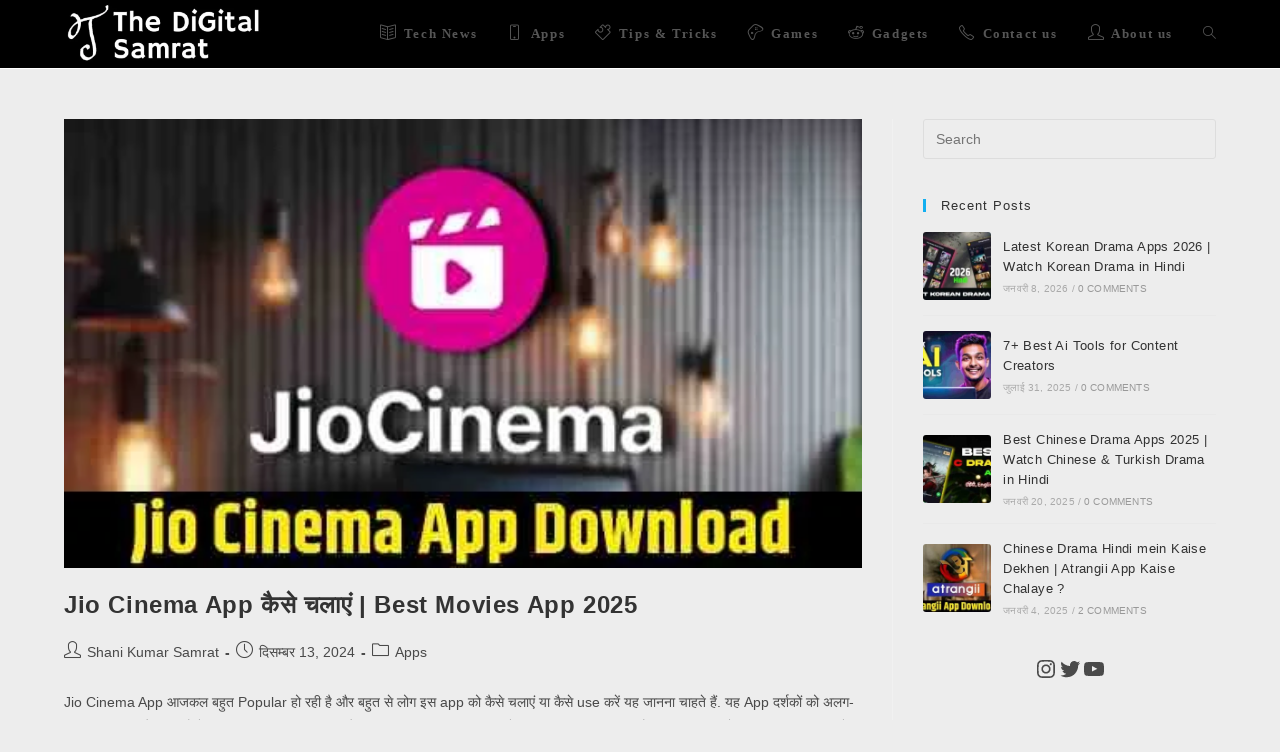

--- FILE ---
content_type: text/html; charset=UTF-8
request_url: https://thedigitalsamrat.com/tag/best-movies-app/
body_size: 38820
content:
<!DOCTYPE html><html class="html" lang="hi-IN" prefix="og: https://ogp.me/ns#"><head><script data-no-optimize="1">var litespeed_docref=sessionStorage.getItem("litespeed_docref");litespeed_docref&&(Object.defineProperty(document,"referrer",{get:function(){return litespeed_docref}}),sessionStorage.removeItem("litespeed_docref"));</script> <meta charset="UTF-8"><link rel="profile" href="https://gmpg.org/xfn/11"><meta name="viewport" content="width=device-width, initial-scale=1"><title>best movies app Archives - The Digital Samrat</title><meta name="robots" content="follow, index, max-snippet:-1, max-video-preview:-1, max-image-preview:large"/><link rel="canonical" href="https://thedigitalsamrat.com/tag/best-movies-app/" /><meta property="og:locale" content="hi_IN" /><meta property="og:type" content="article" /><meta property="og:title" content="best movies app Archives - The Digital Samrat" /><meta property="og:url" content="https://thedigitalsamrat.com/tag/best-movies-app/" /><meta property="og:site_name" content="The Digital Samrat" /><meta property="og:image" content="https://thedigitalsamrat.com/wp-content/uploads/2020/09/cropped-IMG_20200926_225117-4.jpg" /><meta property="og:image:secure_url" content="https://thedigitalsamrat.com/wp-content/uploads/2020/09/cropped-IMG_20200926_225117-4.jpg" /><meta property="og:image:width" content="512" /><meta property="og:image:height" content="512" /><meta property="og:image:alt" content="The Digital Samrat" /><meta property="og:image:type" content="image/jpeg" /><meta name="twitter:card" content="summary_large_image" /><meta name="twitter:title" content="best movies app Archives - The Digital Samrat" /><meta name="twitter:image" content="https://thedigitalsamrat.com/wp-content/uploads/2020/09/cropped-IMG_20200926_225117-4.jpg" /><meta name="twitter:label1" content="पोस्ट" /><meta name="twitter:data1" content="10" /> <script type="application/ld+json" class="rank-math-schema">{"@context":"https://schema.org","@graph":[{"@type":"Person","@id":"https://thedigitalsamrat.com/#person","name":"Shani Kumar Samrat","url":"https://thedigitalsamrat.com","image":{"@type":"ImageObject","@id":"https://thedigitalsamrat.com/#logo","url":"https://thedigitalsamrat.com/wp-content/uploads/2020/09/cropped-IMG_20200926_225117-4.jpg","contentUrl":"https://thedigitalsamrat.com/wp-content/uploads/2020/09/cropped-IMG_20200926_225117-4.jpg","caption":"The Digital Samrat","inLanguage":"hi-IN","width":"512","height":"512"}},{"@type":"WebSite","@id":"https://thedigitalsamrat.com/#website","url":"https://thedigitalsamrat.com","name":"The Digital Samrat","publisher":{"@id":"https://thedigitalsamrat.com/#person"},"inLanguage":"hi-IN"},{"@type":"BreadcrumbList","@id":"https://thedigitalsamrat.com/tag/best-movies-app/#breadcrumb","itemListElement":[{"@type":"ListItem","position":"1","item":{"@id":"https://thedigitalsamrat.com","name":"Home"}},{"@type":"ListItem","position":"2","item":{"@id":"https://thedigitalsamrat.com/tag/best-movies-app/","name":"best movies app"}}]},{"@type":"CollectionPage","@id":"https://thedigitalsamrat.com/tag/best-movies-app/#webpage","url":"https://thedigitalsamrat.com/tag/best-movies-app/","name":"best movies app Archives - The Digital Samrat","isPartOf":{"@id":"https://thedigitalsamrat.com/#website"},"inLanguage":"hi-IN","breadcrumb":{"@id":"https://thedigitalsamrat.com/tag/best-movies-app/#breadcrumb"}}]}</script> <link rel='dns-prefetch' href='//fonts.googleapis.com' /><link rel="alternate" type="application/rss+xml" title="The Digital Samrat &raquo; फ़ीड" href="https://thedigitalsamrat.com/feed/" /><link rel="alternate" type="application/rss+xml" title="The Digital Samrat &raquo; टिप्पणी फ़ीड" href="https://thedigitalsamrat.com/comments/feed/" /><link rel="alternate" type="application/rss+xml" title="The Digital Samrat &raquo; best movies app टैग फ़ीड" href="https://thedigitalsamrat.com/tag/best-movies-app/feed/" /><style id='wp-img-auto-sizes-contain-inline-css'>img:is([sizes=auto i],[sizes^="auto," i]){contain-intrinsic-size:3000px 1500px}
/*# sourceURL=wp-img-auto-sizes-contain-inline-css */</style><style id="litespeed-ccss">ul{box-sizing:border-box}.wp-block-social-links{background:none;box-sizing:border-box;margin-left:0;padding-left:0;padding-right:0;text-indent:0}.wp-block-social-links .wp-social-link a{border-bottom:0;box-shadow:none;text-decoration:none}.wp-block-social-links .wp-social-link svg{height:1em;width:1em}.wp-block-social-links,.wp-block-social-links.has-normal-icon-size{font-size:24px}.wp-block-social-link{border-radius:9999px;display:block;height:auto}.wp-block-social-link a{align-items:center;display:flex;line-height:0}.wp-block-social-links .wp-block-social-link.wp-social-link{display:inline-block;margin:0;padding:0}.wp-block-social-links .wp-block-social-link.wp-social-link .wp-block-social-link-anchor,.wp-block-social-links .wp-block-social-link.wp-social-link .wp-block-social-link-anchor svg,.wp-block-social-links .wp-block-social-link.wp-social-link .wp-block-social-link-anchor:visited{color:currentColor;fill:currentColor}:where(.wp-block-social-links:not(.is-style-logos-only)) .wp-social-link{background-color:#f0f0f0;color:#444}:where(.wp-block-social-links:not(.is-style-logos-only)) .wp-social-link-instagram{background-color:#f00075;color:#fff}:where(.wp-block-social-links:not(.is-style-logos-only)) .wp-social-link-twitter{background-color:#1da1f2;color:#fff}:where(.wp-block-social-links:not(.is-style-logos-only)) .wp-social-link-youtube{background-color:red;color:#fff}:root :where(.wp-block-social-links .wp-social-link a){padding:.25em}:root{--wp--preset--font-size--normal:16px;--wp--preset--font-size--huge:42px}.screen-reader-text{border:0;clip-path:inset(50%);height:1px;margin:-1px;overflow:hidden;padding:0;position:absolute;width:1px;word-wrap:normal!important}:root{--wp--preset--aspect-ratio--square:1;--wp--preset--aspect-ratio--4-3:4/3;--wp--preset--aspect-ratio--3-4:3/4;--wp--preset--aspect-ratio--3-2:3/2;--wp--preset--aspect-ratio--2-3:2/3;--wp--preset--aspect-ratio--16-9:16/9;--wp--preset--aspect-ratio--9-16:9/16;--wp--preset--color--black:#000000;--wp--preset--color--cyan-bluish-gray:#abb8c3;--wp--preset--color--white:#ffffff;--wp--preset--color--pale-pink:#f78da7;--wp--preset--color--vivid-red:#cf2e2e;--wp--preset--color--luminous-vivid-orange:#ff6900;--wp--preset--color--luminous-vivid-amber:#fcb900;--wp--preset--color--light-green-cyan:#7bdcb5;--wp--preset--color--vivid-green-cyan:#00d084;--wp--preset--color--pale-cyan-blue:#8ed1fc;--wp--preset--color--vivid-cyan-blue:#0693e3;--wp--preset--color--vivid-purple:#9b51e0;--wp--preset--gradient--vivid-cyan-blue-to-vivid-purple:linear-gradient(135deg,rgba(6,147,227,1) 0%,rgb(155,81,224) 100%);--wp--preset--gradient--light-green-cyan-to-vivid-green-cyan:linear-gradient(135deg,rgb(122,220,180) 0%,rgb(0,208,130) 100%);--wp--preset--gradient--luminous-vivid-amber-to-luminous-vivid-orange:linear-gradient(135deg,rgba(252,185,0,1) 0%,rgba(255,105,0,1) 100%);--wp--preset--gradient--luminous-vivid-orange-to-vivid-red:linear-gradient(135deg,rgba(255,105,0,1) 0%,rgb(207,46,46) 100%);--wp--preset--gradient--very-light-gray-to-cyan-bluish-gray:linear-gradient(135deg,rgb(238,238,238) 0%,rgb(169,184,195) 100%);--wp--preset--gradient--cool-to-warm-spectrum:linear-gradient(135deg,rgb(74,234,220) 0%,rgb(151,120,209) 20%,rgb(207,42,186) 40%,rgb(238,44,130) 60%,rgb(251,105,98) 80%,rgb(254,248,76) 100%);--wp--preset--gradient--blush-light-purple:linear-gradient(135deg,rgb(255,206,236) 0%,rgb(152,150,240) 100%);--wp--preset--gradient--blush-bordeaux:linear-gradient(135deg,rgb(254,205,165) 0%,rgb(254,45,45) 50%,rgb(107,0,62) 100%);--wp--preset--gradient--luminous-dusk:linear-gradient(135deg,rgb(255,203,112) 0%,rgb(199,81,192) 50%,rgb(65,88,208) 100%);--wp--preset--gradient--pale-ocean:linear-gradient(135deg,rgb(255,245,203) 0%,rgb(182,227,212) 50%,rgb(51,167,181) 100%);--wp--preset--gradient--electric-grass:linear-gradient(135deg,rgb(202,248,128) 0%,rgb(113,206,126) 100%);--wp--preset--gradient--midnight:linear-gradient(135deg,rgb(2,3,129) 0%,rgb(40,116,252) 100%);--wp--preset--font-size--small:13px;--wp--preset--font-size--medium:20px;--wp--preset--font-size--large:36px;--wp--preset--font-size--x-large:42px;--wp--preset--spacing--20:0.44rem;--wp--preset--spacing--30:0.67rem;--wp--preset--spacing--40:1rem;--wp--preset--spacing--50:1.5rem;--wp--preset--spacing--60:2.25rem;--wp--preset--spacing--70:3.38rem;--wp--preset--spacing--80:5.06rem;--wp--preset--shadow--natural:6px 6px 9px rgba(0, 0, 0, 0.2);--wp--preset--shadow--deep:12px 12px 50px rgba(0, 0, 0, 0.4);--wp--preset--shadow--sharp:6px 6px 0px rgba(0, 0, 0, 0.2);--wp--preset--shadow--outlined:6px 6px 0px -3px rgba(255, 255, 255, 1), 6px 6px rgba(0, 0, 0, 1);--wp--preset--shadow--crisp:6px 6px 0px rgba(0, 0, 0, 1)}:where(.is-layout-flex){gap:.5em}body .is-layout-flex{display:flex}.is-layout-flex{flex-wrap:wrap;align-items:center}.is-layout-flex>:is(*,div){margin:0}.fa{font-family:var(--fa-style-family,"Font Awesome 6 Free");font-weight:var(--fa-style,900)}.fa{-moz-osx-font-smoothing:grayscale;-webkit-font-smoothing:antialiased;display:var(--fa-display,inline-block);font-style:normal;font-variant:normal;line-height:1;text-rendering:auto}.fa:before{content:var(--fa)}.fa-bars{--fa:"\f0c9"}.fa-angle-up{--fa:"\f106"}:host,:root{--fa-style-family-brands:"Font Awesome 6 Brands";--fa-font-brands:normal 400 1em/1 "Font Awesome 6 Brands"}:host,:root{--fa-font-regular:normal 400 1em/1 "Font Awesome 6 Free"}:host,:root{--fa-style-family-classic:"Font Awesome 6 Free";--fa-font-solid:normal 900 1em/1 "Font Awesome 6 Free"}.icon-user,.icon-phone,.icon-clock,.icon-screen-smartphone,.icon-game-controller,.icon-puzzle,.icon-folder,.icon-book-open,.icon-magnifier,.icon-social-reddit{font-family:"simple-line-icons";speak:none;font-style:normal;font-weight:400;font-variant:normal;text-transform:none;line-height:1;-webkit-font-smoothing:antialiased;-moz-osx-font-smoothing:grayscale}.icon-user:before{content:""}.icon-phone:before{content:""}.icon-clock:before{content:""}.icon-screen-smartphone:before{content:""}.icon-game-controller:before{content:""}.icon-puzzle:before{content:""}.icon-folder:before{content:""}.icon-book-open:before{content:""}.icon-magnifier:before{content:""}.icon-social-reddit:before{content:""}html,body,div,span,h2,h4,p,a,img,i,ul,li,form,article,aside,header,nav{margin:0;padding:0;border:0;outline:0;font-size:100%;font:inherit;vertical-align:baseline;font-family:inherit;font-size:100%;font-style:inherit;font-weight:inherit}article,aside,header,nav{display:block}html{font-size:62.5%;overflow-y:scroll;-webkit-text-size-adjust:100%;-ms-text-size-adjust:100%}*,*:before,*:after{-webkit-box-sizing:border-box;-moz-box-sizing:border-box;box-sizing:border-box}article,aside,header,main,nav{display:block}a img{border:0}img{max-width:100%;height:auto}html{-ms-overflow-x:hidden;overflow-x:hidden}body{font-family:"Open Sans",sans-serif;font-size:14px;line-height:1.8;color:#4a4a4a;overflow-wrap:break-word;word-wrap:break-word}body{background-color:#fff}i{font-style:italic}.screen-reader-text{border:0;clip:rect(1px,1px,1px,1px);clip-path:inset(50%);height:1px;margin:-1px;font-size:14px!important;font-weight:400;overflow:hidden;padding:0;position:absolute!important;width:1px;word-wrap:normal!important}html{font-family:sans-serif;-ms-text-size-adjust:100%;-webkit-text-size-adjust:100%}body{margin:0}article,aside,header,main,nav{display:block}a{background-color:#fff0}img{border:0}svg:not(:root){overflow:hidden}button,input{color:inherit;font:inherit;margin:0}button{overflow:visible}button{text-transform:none}button{-webkit-appearance:button}button::-moz-focus-inner,input::-moz-focus-inner{border:0;padding:0}input{line-height:normal}input[type=search]::-webkit-search-cancel-button,input[type=search]::-webkit-search-decoration{-webkit-appearance:none}.container{width:1200px;max-width:90%;margin:0 auto}#wrap{position:relative}#main{position:relative}#main #content-wrap{padding-top:50px;padding-bottom:50px}.content-area{float:left;position:relative;width:72%;padding-right:30px;border-right-width:1px;border-style:solid;border-color:#f1f1f1}.widget-area{width:28%}.widget-area.sidebar-primary{float:right;padding-left:30px}@media only screen and (max-width:959px){.container{max-width:90%}.content-area{float:none!important;width:100%;margin-bottom:40px;border:0}body:not(.separate-layout) .content-area{padding:0!important}.widget-area.sidebar-primary{float:none!important;width:100%;padding:0!important;border:0}#main #content-wrap.container{width:auto!important}}@media only screen and (max-width:767px){#wrap{width:100%!important}.blog-entry{width:100%;margin-bottom:25px}}img{max-width:100%;height:auto;vertical-align:middle}img[class*=attachment-]{height:auto}.clr:after{content:"";display:block;visibility:hidden;clear:both;zoom:1;height:0}a{color:#333}a{text-decoration:none}h2,h4{font-weight:600;margin:0 0 20px;color:#333;line-height:1.4}h2{font-size:20px}h4{font-size:17px}p{margin:0 0 20px}ul{margin:15px 0 15px 20px}form input[type=search]{display:inline-block;min-height:40px;width:100%;font-size:14px;line-height:1.8;padding:6px 12px;vertical-align:middle;background-color:#fff0;color:#333;border:1px solid #ddd;-webkit-border-radius:3px;-moz-border-radius:3px;-ms-border-radius:3px;border-radius:3px}input[type=search]{-webkit-appearance:none}input[type=search]::-webkit-search-decoration,input[type=search]::-webkit-search-cancel-button,input[type=search]::-webkit-search-results-button,input[type=search]::-webkit-search-results-decoration{display:none}button[type=submit]{display:inline-block;font-family:inherit;background-color:#13aff0;color:#fff;font-size:12px;font-weight:600;text-transform:uppercase;margin:0;padding:14px 20px;border:0;text-align:center;letter-spacing:.1em;line-height:1}button::-moz-focus-inner{padding:0;border:0}#site-header{position:relative;width:100%;background-color:#fff;border-bottom:1px solid #f1f1f1;z-index:100}#site-header-inner{position:relative;height:100%}#site-logo{float:left;height:100%;display:table}#site-logo #site-logo-inner{display:table-cell;vertical-align:middle;height:74px}#site-logo #site-logo-inner a{background-color:#fff0!important}#site-logo #site-logo-inner a img{width:auto;vertical-align:middle}@media only screen and (max-width:767px){#site-logo{margin-top:0px!important;margin-bottom:0px!important}}#site-navigation-wrap{float:right;position:relative;right:-15px}#site-navigation-wrap .dropdown-menu{list-style:none;margin:0;padding:0}#site-navigation-wrap .dropdown-menu>li{float:left;position:relative}#site-navigation-wrap .dropdown-menu>li>a{display:block;font-size:13px;line-height:74px;color:#555;padding:0 15px;letter-spacing:.6px}#site-navigation-wrap .dropdown-menu>li>a.site-search-toggle{letter-spacing:0}.sf-menu,.sf-menu *{margin:0;padding:0;list-style:none}.sf-menu li.menu-item{position:relative;white-space:nowrap;white-space:normal}.sf-menu>li{float:left}.sf-menu a.menu-link{display:block;position:relative;zoom:1}.dropdown-menu,.dropdown-menu *{margin:0;padding:0;list-style:none}.dropdown-menu li a.menu-link i{padding-right:5px}.navigation li a i.icon{display:inline-block;vertical-align:middle}.navigation li a i.icon{width:auto;height:auto;font-size:1.2em;line-height:1;padding:0!important}.navigation li a i.before{margin-top:-.265em}.navigation li a i.before{margin-right:6px}.oceanwp-mobile-menu-icon{display:none;position:relative}.oceanwp-mobile-menu-icon.mobile-right{float:right}.oceanwp-mobile-menu-icon a{font-size:13px;line-height:74px;color:#555;padding-left:15px;letter-spacing:.6px}.oceanwp-mobile-menu-icon a:first-child{padding-left:0}.oceanwp-mobile-menu-icon a.mobile-menu .oceanwp-text,.oceanwp-mobile-menu-icon a.mobile-menu .oceanwp-close-text{padding-left:6px}.oceanwp-mobile-menu-icon a.mobile-menu .oceanwp-close-text{display:none}#searchform-dropdown{position:absolute;right:0;background-color:#fff;border-top:3px solid #13aff0;top:100%;padding:15px;width:260px;-webkit-box-shadow:0 2px 7px rgb(0 0 0/.1);-moz-box-shadow:0 2px 7px rgb(0 0 0/.1);box-shadow:0 2px 7px rgb(0 0 0/.1);visibility:hidden;-moz-opacity:0;-webkit-opacity:0;opacity:0;z-index:10000}#searchform-dropdown input{display:block;background-color:#fff0;-webkit-border-radius:0;-moz-border-radius:0;-ms-border-radius:0;border-radius:0;margin:0}#mobile-dropdown{display:none;position:absolute;top:100%;left:0;width:100%;background-color:#fff;max-height:400px;overflow-y:auto;-webkit-box-shadow:0 2px 6px rgb(0 0 0/.1);-moz-box-shadow:0 2px 6px rgb(0 0 0/.1);box-shadow:0 2px 6px rgb(0 0 0/.1)}#mobile-dropdown ul{margin:0;list-style:none}#mobile-dropdown ul li{border-bottom:1px solid rgb(0 0 0/.035)}#mobile-dropdown ul li a{display:block;position:relative;padding:12px 40px;text-align:left}#mobile-dropdown ul li a i{margin-right:10px}#mobile-dropdown ul li.search-toggle-li{display:none}#mobile-dropdown #mobile-menu-search{display:block;padding:20px 40px}#mobile-dropdown #mobile-menu-search form{position:relative}#mobile-dropdown #mobile-menu-search form input{padding:6px 45px 6px 12px!important;margin-top:0!important;-webkit-box-sizing:inherit;-moz-box-sizing:inherit;box-sizing:inherit}#mobile-dropdown #mobile-menu-search form button{display:block;position:absolute;right:10px;height:30px;line-height:30px;width:30px;padding:0;text-align:center;top:50%;margin-top:-15px;background-color:#fff0!important;color:#555;border:0}#blog-entries{padding-bottom:0}.blog-entry.post{position:relative}.blog-entry.post .thumbnail{position:relative}.blog-entry.post .thumbnail a:not(.mejs-volume-slider){display:inline-block;position:relative;width:100%}.blog-entry.post .thumbnail .overlay{position:absolute;top:0;left:0;width:100%;height:100%;background-color:rgb(0 0 0/.2);-moz-opacity:0;-webkit-opacity:0;opacity:0;text-align:center}.blog-entry.post .thumbnail img{width:100%}.blog-entry.post ul.meta{margin:0 0 12px}.blog-entry.post .blog-entry-header{margin-bottom:20px}.blog-entry.post .blog-entry-header .entry-title{font-size:24px;margin:0}.blog-entry.post .blog-entry-header .entry-title a{font-weight:600;letter-spacing:.6px}.blog-entry.post .blog-entry-summary{margin-bottom:20px}.blog-entry.post .blog-entry-summary p:last-child{margin-bottom:0}.blog-entry.large-entry{border-bottom:1px solid #f1f1f1;margin-bottom:30px;padding-bottom:30px}.blog-entry.large-entry .thumbnail{margin-bottom:20px}ul.meta{display:flex;flex-wrap:wrap;justify-content:flex-start;color:#4a4a4a;font-size:14px;line-height:1.3;margin:0 0 20px;padding:0 0 10px;list-style:none}ul.meta li{line-height:1.5;align-self:flex-end;flex-wrap:nowrap;padding-bottom:5px}ul.meta li:after{padding:0 6px;font-weight:700}ul.meta li:last-child:after{display:none;padding:0}ul.meta li a{color:#4a4a4a}ul.meta li i{padding-right:6px;font-size:17px}ul.obem-default li:after{content:"-"}.widget-area{font-size:13px}.sidebar-box{margin-bottom:40px}.sidebar-box ul{margin:0;padding:0;list-style:none}.widget-title{display:block;line-height:1;font-size:13px;font-weight:400;color:#333;border-width:0 0 0 3px;border-style:solid;border-color:#13aff0;letter-spacing:1px;padding-left:15px;margin:0 0 20px;text-transform:capitalize}#scroll-top{display:none;opacity:0;position:fixed;right:20px;bottom:20px;width:40px;height:40px;line-height:40px;background-color:rgb(0 0 0/.4);color:#fff;font-size:18px;-webkit-border-radius:2px;-moz-border-radius:2px;-ms-border-radius:2px;border-radius:2px;text-align:center;z-index:100;-webkit-box-sizing:content-box;-moz-box-sizing:content-box;box-sizing:content-box}@media only screen and (max-width:480px){#scroll-top{right:10px;bottom:10px;width:26px;height:26px;line-height:24px;font-size:14px}}#mobile-menu-search{display:none}button::-moz-focus-inner{padding:0;border:0}@media only screen and (max-width:959px){body.default-breakpoint #site-navigation-wrap{display:none}body.default-breakpoint .oceanwp-mobile-menu-icon{display:block}}:root{--direction-multiplier:1}.screen-reader-text{height:1px;margin:-1px;overflow:hidden;padding:0;position:absolute;top:-10000em;width:1px;clip:rect(0,0,0,0);border:0}:root{--page-title-display:block}@media (prefers-reduced-motion:no-preference){html{scroll-behavior:smooth}}.oceanwp-recent-posts li{display:-ms-flexbox;display:flex;-ms-flex-align:center;align-items:center;-ms-flex-pack:center;justify-content:center;position:relative;line-height:1.6;margin-top:15px;padding-top:15px;border-top:1px solid #e9e9e9}.oceanwp-recent-posts li:first-child{margin-top:0;padding-top:0;border:0}.oceanwp-recent-posts .recent-posts-thumbnail{position:relative;width:25%;min-width:68px;margin-right:4%}.oceanwp-recent-posts .recent-posts-thumbnail img{width:100%;border-radius:3px}.oceanwp-recent-posts .recent-posts-thumbnail .overlay{position:absolute;bottom:0;left:0;right:0;width:100%;height:100%;border-radius:3px;background-color:rgb(0 0 0/.2);opacity:0;text-align:center}.oceanwp-recent-posts .recent-posts-details{width:100%}.oceanwp-recent-posts .recent-posts-title{font-weight:500;letter-spacing:.4px}.oceanwp-recent-posts .recent-posts-info{display:block;color:#aaa;margin-top:6px;font-size:10px;line-height:1.2;text-transform:uppercase;letter-spacing:.2px}.oceanwp-recent-posts .recent-posts-info .sep{padding:0 3px}.oceanwp-recent-posts .recent-posts-date,.oceanwp-recent-posts .recent-posts-comments{display:inline-block}.oceanwp-recent-posts .recent-posts-comments a{color:#999}@media only screen and (max-width:959px){.oceanwp-recent-posts .recent-posts-thumbnail{width:15%;margin-right:3%}}@media only screen and (max-width:480px){.oceanwp-recent-posts .recent-posts-thumbnail{width:25%;margin-right:4%}}body{background-color:#ededed}body button[type="submit"],body button{border-color:#fff}button[type="submit"],button{border-style:solid}button[type="submit"],button{border-width:1px}form input[type="search"]{border-style:solid}form input[type="search"]{border-radius:3px}#site-logo #site-logo-inner{height:68px}#site-navigation-wrap .dropdown-menu>li>a,.oceanwp-mobile-menu-icon a{line-height:68px}#site-header{background-color:#000}#site-header{border-color:#fff}#site-logo #site-logo-inner a img{max-width:200px}@media (max-width:480px){#site-logo #site-logo-inner a img{max-width:170px}}body{font-size:14px;line-height:1.8}h2,h4,.widget-title,.entry-title,.sidebar-box .widget-title{line-height:1.4}h2{font-size:20px;line-height:1.4}h4{font-size:17px;line-height:1.4}#site-navigation-wrap .dropdown-menu>li>a,.oceanwp-mobile-menu-icon a{font-family:"Hammersmith One";letter-spacing:1.6px;font-weight:600}#mobile-dropdown ul li a{font-size:15px;line-height:1.8}.blog-entry.post .blog-entry-header .entry-title a{font-size:24px;line-height:1.4}.sidebar-box .widget-title{font-size:13px;line-height:1;letter-spacing:1px}.wp-container-core-social-links-is-layout-16018d1d{justify-content:center}</style><link rel="preload" data-asynced="1" data-optimized="2" as="style" onload="this.onload=null;this.rel='stylesheet'" href="https://thedigitalsamrat.com/wp-content/litespeed/css/0c94196693dbbff2a6d793d832219fd7.css?ver=a1fe0" /><script data-optimized="1" type="litespeed/javascript" data-src="https://thedigitalsamrat.com/wp-content/plugins/litespeed-cache/assets/js/css_async.min.js"></script> <style id='wp-block-library-theme-inline-css'>.wp-block-audio :where(figcaption){color:#555;font-size:13px;text-align:center}.is-dark-theme .wp-block-audio :where(figcaption){color:#ffffffa6}.wp-block-audio{margin:0 0 1em}.wp-block-code{border:1px solid #ccc;border-radius:4px;font-family:Menlo,Consolas,monaco,monospace;padding:.8em 1em}.wp-block-embed :where(figcaption){color:#555;font-size:13px;text-align:center}.is-dark-theme .wp-block-embed :where(figcaption){color:#ffffffa6}.wp-block-embed{margin:0 0 1em}.blocks-gallery-caption{color:#555;font-size:13px;text-align:center}.is-dark-theme .blocks-gallery-caption{color:#ffffffa6}:root :where(.wp-block-image figcaption){color:#555;font-size:13px;text-align:center}.is-dark-theme :root :where(.wp-block-image figcaption){color:#ffffffa6}.wp-block-image{margin:0 0 1em}.wp-block-pullquote{border-bottom:4px solid;border-top:4px solid;color:currentColor;margin-bottom:1.75em}.wp-block-pullquote :where(cite),.wp-block-pullquote :where(footer),.wp-block-pullquote__citation{color:currentColor;font-size:.8125em;font-style:normal;text-transform:uppercase}.wp-block-quote{border-left:.25em solid;margin:0 0 1.75em;padding-left:1em}.wp-block-quote cite,.wp-block-quote footer{color:currentColor;font-size:.8125em;font-style:normal;position:relative}.wp-block-quote:where(.has-text-align-right){border-left:none;border-right:.25em solid;padding-left:0;padding-right:1em}.wp-block-quote:where(.has-text-align-center){border:none;padding-left:0}.wp-block-quote.is-large,.wp-block-quote.is-style-large,.wp-block-quote:where(.is-style-plain){border:none}.wp-block-search .wp-block-search__label{font-weight:700}.wp-block-search__button{border:1px solid #ccc;padding:.375em .625em}:where(.wp-block-group.has-background){padding:1.25em 2.375em}.wp-block-separator.has-css-opacity{opacity:.4}.wp-block-separator{border:none;border-bottom:2px solid;margin-left:auto;margin-right:auto}.wp-block-separator.has-alpha-channel-opacity{opacity:1}.wp-block-separator:not(.is-style-wide):not(.is-style-dots){width:100px}.wp-block-separator.has-background:not(.is-style-dots){border-bottom:none;height:1px}.wp-block-separator.has-background:not(.is-style-wide):not(.is-style-dots){height:2px}.wp-block-table{margin:0 0 1em}.wp-block-table td,.wp-block-table th{word-break:normal}.wp-block-table :where(figcaption){color:#555;font-size:13px;text-align:center}.is-dark-theme .wp-block-table :where(figcaption){color:#ffffffa6}.wp-block-video :where(figcaption){color:#555;font-size:13px;text-align:center}.is-dark-theme .wp-block-video :where(figcaption){color:#ffffffa6}.wp-block-video{margin:0 0 1em}:root :where(.wp-block-template-part.has-background){margin-bottom:0;margin-top:0;padding:1.25em 2.375em}
/*# sourceURL=/wp-includes/css/dist/block-library/theme.min.css */</style><style id='classic-theme-styles-inline-css'>/*! This file is auto-generated */
.wp-block-button__link{color:#fff;background-color:#32373c;border-radius:9999px;box-shadow:none;text-decoration:none;padding:calc(.667em + 2px) calc(1.333em + 2px);font-size:1.125em}.wp-block-file__button{background:#32373c;color:#fff;text-decoration:none}
/*# sourceURL=/wp-includes/css/classic-themes.min.css */</style><style id='global-styles-inline-css'>:root{--wp--preset--aspect-ratio--square: 1;--wp--preset--aspect-ratio--4-3: 4/3;--wp--preset--aspect-ratio--3-4: 3/4;--wp--preset--aspect-ratio--3-2: 3/2;--wp--preset--aspect-ratio--2-3: 2/3;--wp--preset--aspect-ratio--16-9: 16/9;--wp--preset--aspect-ratio--9-16: 9/16;--wp--preset--color--black: #000000;--wp--preset--color--cyan-bluish-gray: #abb8c3;--wp--preset--color--white: #ffffff;--wp--preset--color--pale-pink: #f78da7;--wp--preset--color--vivid-red: #cf2e2e;--wp--preset--color--luminous-vivid-orange: #ff6900;--wp--preset--color--luminous-vivid-amber: #fcb900;--wp--preset--color--light-green-cyan: #7bdcb5;--wp--preset--color--vivid-green-cyan: #00d084;--wp--preset--color--pale-cyan-blue: #8ed1fc;--wp--preset--color--vivid-cyan-blue: #0693e3;--wp--preset--color--vivid-purple: #9b51e0;--wp--preset--gradient--vivid-cyan-blue-to-vivid-purple: linear-gradient(135deg,rgb(6,147,227) 0%,rgb(155,81,224) 100%);--wp--preset--gradient--light-green-cyan-to-vivid-green-cyan: linear-gradient(135deg,rgb(122,220,180) 0%,rgb(0,208,130) 100%);--wp--preset--gradient--luminous-vivid-amber-to-luminous-vivid-orange: linear-gradient(135deg,rgb(252,185,0) 0%,rgb(255,105,0) 100%);--wp--preset--gradient--luminous-vivid-orange-to-vivid-red: linear-gradient(135deg,rgb(255,105,0) 0%,rgb(207,46,46) 100%);--wp--preset--gradient--very-light-gray-to-cyan-bluish-gray: linear-gradient(135deg,rgb(238,238,238) 0%,rgb(169,184,195) 100%);--wp--preset--gradient--cool-to-warm-spectrum: linear-gradient(135deg,rgb(74,234,220) 0%,rgb(151,120,209) 20%,rgb(207,42,186) 40%,rgb(238,44,130) 60%,rgb(251,105,98) 80%,rgb(254,248,76) 100%);--wp--preset--gradient--blush-light-purple: linear-gradient(135deg,rgb(255,206,236) 0%,rgb(152,150,240) 100%);--wp--preset--gradient--blush-bordeaux: linear-gradient(135deg,rgb(254,205,165) 0%,rgb(254,45,45) 50%,rgb(107,0,62) 100%);--wp--preset--gradient--luminous-dusk: linear-gradient(135deg,rgb(255,203,112) 0%,rgb(199,81,192) 50%,rgb(65,88,208) 100%);--wp--preset--gradient--pale-ocean: linear-gradient(135deg,rgb(255,245,203) 0%,rgb(182,227,212) 50%,rgb(51,167,181) 100%);--wp--preset--gradient--electric-grass: linear-gradient(135deg,rgb(202,248,128) 0%,rgb(113,206,126) 100%);--wp--preset--gradient--midnight: linear-gradient(135deg,rgb(2,3,129) 0%,rgb(40,116,252) 100%);--wp--preset--font-size--small: 13px;--wp--preset--font-size--medium: 20px;--wp--preset--font-size--large: 36px;--wp--preset--font-size--x-large: 42px;--wp--preset--spacing--20: 0.44rem;--wp--preset--spacing--30: 0.67rem;--wp--preset--spacing--40: 1rem;--wp--preset--spacing--50: 1.5rem;--wp--preset--spacing--60: 2.25rem;--wp--preset--spacing--70: 3.38rem;--wp--preset--spacing--80: 5.06rem;--wp--preset--shadow--natural: 6px 6px 9px rgba(0, 0, 0, 0.2);--wp--preset--shadow--deep: 12px 12px 50px rgba(0, 0, 0, 0.4);--wp--preset--shadow--sharp: 6px 6px 0px rgba(0, 0, 0, 0.2);--wp--preset--shadow--outlined: 6px 6px 0px -3px rgb(255, 255, 255), 6px 6px rgb(0, 0, 0);--wp--preset--shadow--crisp: 6px 6px 0px rgb(0, 0, 0);}:where(.is-layout-flex){gap: 0.5em;}:where(.is-layout-grid){gap: 0.5em;}body .is-layout-flex{display: flex;}.is-layout-flex{flex-wrap: wrap;align-items: center;}.is-layout-flex > :is(*, div){margin: 0;}body .is-layout-grid{display: grid;}.is-layout-grid > :is(*, div){margin: 0;}:where(.wp-block-columns.is-layout-flex){gap: 2em;}:where(.wp-block-columns.is-layout-grid){gap: 2em;}:where(.wp-block-post-template.is-layout-flex){gap: 1.25em;}:where(.wp-block-post-template.is-layout-grid){gap: 1.25em;}.has-black-color{color: var(--wp--preset--color--black) !important;}.has-cyan-bluish-gray-color{color: var(--wp--preset--color--cyan-bluish-gray) !important;}.has-white-color{color: var(--wp--preset--color--white) !important;}.has-pale-pink-color{color: var(--wp--preset--color--pale-pink) !important;}.has-vivid-red-color{color: var(--wp--preset--color--vivid-red) !important;}.has-luminous-vivid-orange-color{color: var(--wp--preset--color--luminous-vivid-orange) !important;}.has-luminous-vivid-amber-color{color: var(--wp--preset--color--luminous-vivid-amber) !important;}.has-light-green-cyan-color{color: var(--wp--preset--color--light-green-cyan) !important;}.has-vivid-green-cyan-color{color: var(--wp--preset--color--vivid-green-cyan) !important;}.has-pale-cyan-blue-color{color: var(--wp--preset--color--pale-cyan-blue) !important;}.has-vivid-cyan-blue-color{color: var(--wp--preset--color--vivid-cyan-blue) !important;}.has-vivid-purple-color{color: var(--wp--preset--color--vivid-purple) !important;}.has-black-background-color{background-color: var(--wp--preset--color--black) !important;}.has-cyan-bluish-gray-background-color{background-color: var(--wp--preset--color--cyan-bluish-gray) !important;}.has-white-background-color{background-color: var(--wp--preset--color--white) !important;}.has-pale-pink-background-color{background-color: var(--wp--preset--color--pale-pink) !important;}.has-vivid-red-background-color{background-color: var(--wp--preset--color--vivid-red) !important;}.has-luminous-vivid-orange-background-color{background-color: var(--wp--preset--color--luminous-vivid-orange) !important;}.has-luminous-vivid-amber-background-color{background-color: var(--wp--preset--color--luminous-vivid-amber) !important;}.has-light-green-cyan-background-color{background-color: var(--wp--preset--color--light-green-cyan) !important;}.has-vivid-green-cyan-background-color{background-color: var(--wp--preset--color--vivid-green-cyan) !important;}.has-pale-cyan-blue-background-color{background-color: var(--wp--preset--color--pale-cyan-blue) !important;}.has-vivid-cyan-blue-background-color{background-color: var(--wp--preset--color--vivid-cyan-blue) !important;}.has-vivid-purple-background-color{background-color: var(--wp--preset--color--vivid-purple) !important;}.has-black-border-color{border-color: var(--wp--preset--color--black) !important;}.has-cyan-bluish-gray-border-color{border-color: var(--wp--preset--color--cyan-bluish-gray) !important;}.has-white-border-color{border-color: var(--wp--preset--color--white) !important;}.has-pale-pink-border-color{border-color: var(--wp--preset--color--pale-pink) !important;}.has-vivid-red-border-color{border-color: var(--wp--preset--color--vivid-red) !important;}.has-luminous-vivid-orange-border-color{border-color: var(--wp--preset--color--luminous-vivid-orange) !important;}.has-luminous-vivid-amber-border-color{border-color: var(--wp--preset--color--luminous-vivid-amber) !important;}.has-light-green-cyan-border-color{border-color: var(--wp--preset--color--light-green-cyan) !important;}.has-vivid-green-cyan-border-color{border-color: var(--wp--preset--color--vivid-green-cyan) !important;}.has-pale-cyan-blue-border-color{border-color: var(--wp--preset--color--pale-cyan-blue) !important;}.has-vivid-cyan-blue-border-color{border-color: var(--wp--preset--color--vivid-cyan-blue) !important;}.has-vivid-purple-border-color{border-color: var(--wp--preset--color--vivid-purple) !important;}.has-vivid-cyan-blue-to-vivid-purple-gradient-background{background: var(--wp--preset--gradient--vivid-cyan-blue-to-vivid-purple) !important;}.has-light-green-cyan-to-vivid-green-cyan-gradient-background{background: var(--wp--preset--gradient--light-green-cyan-to-vivid-green-cyan) !important;}.has-luminous-vivid-amber-to-luminous-vivid-orange-gradient-background{background: var(--wp--preset--gradient--luminous-vivid-amber-to-luminous-vivid-orange) !important;}.has-luminous-vivid-orange-to-vivid-red-gradient-background{background: var(--wp--preset--gradient--luminous-vivid-orange-to-vivid-red) !important;}.has-very-light-gray-to-cyan-bluish-gray-gradient-background{background: var(--wp--preset--gradient--very-light-gray-to-cyan-bluish-gray) !important;}.has-cool-to-warm-spectrum-gradient-background{background: var(--wp--preset--gradient--cool-to-warm-spectrum) !important;}.has-blush-light-purple-gradient-background{background: var(--wp--preset--gradient--blush-light-purple) !important;}.has-blush-bordeaux-gradient-background{background: var(--wp--preset--gradient--blush-bordeaux) !important;}.has-luminous-dusk-gradient-background{background: var(--wp--preset--gradient--luminous-dusk) !important;}.has-pale-ocean-gradient-background{background: var(--wp--preset--gradient--pale-ocean) !important;}.has-electric-grass-gradient-background{background: var(--wp--preset--gradient--electric-grass) !important;}.has-midnight-gradient-background{background: var(--wp--preset--gradient--midnight) !important;}.has-small-font-size{font-size: var(--wp--preset--font-size--small) !important;}.has-medium-font-size{font-size: var(--wp--preset--font-size--medium) !important;}.has-large-font-size{font-size: var(--wp--preset--font-size--large) !important;}.has-x-large-font-size{font-size: var(--wp--preset--font-size--x-large) !important;}
:where(.wp-block-post-template.is-layout-flex){gap: 1.25em;}:where(.wp-block-post-template.is-layout-grid){gap: 1.25em;}
:where(.wp-block-term-template.is-layout-flex){gap: 1.25em;}:where(.wp-block-term-template.is-layout-grid){gap: 1.25em;}
:where(.wp-block-columns.is-layout-flex){gap: 2em;}:where(.wp-block-columns.is-layout-grid){gap: 2em;}
:root :where(.wp-block-pullquote){font-size: 1.5em;line-height: 1.6;}
/*# sourceURL=global-styles-inline-css */</style><style id='oceanwp-style-inline-css'>div.wpforms-container-full .wpforms-form input[type=submit]:hover,
			div.wpforms-container-full .wpforms-form input[type=submit]:focus,
			div.wpforms-container-full .wpforms-form input[type=submit]:active,
			div.wpforms-container-full .wpforms-form button[type=submit]:hover,
			div.wpforms-container-full .wpforms-form button[type=submit]:focus,
			div.wpforms-container-full .wpforms-form button[type=submit]:active,
			div.wpforms-container-full .wpforms-form .wpforms-page-button:hover,
			div.wpforms-container-full .wpforms-form .wpforms-page-button:active,
			div.wpforms-container-full .wpforms-form .wpforms-page-button:focus {
				border: none;
			}
/*# sourceURL=oceanwp-style-inline-css */</style><style id='heateor_sss_frontend_css-inline-css'>.heateor_sss_button_instagram span.heateor_sss_svg,a.heateor_sss_instagram span.heateor_sss_svg{background:radial-gradient(circle at 30% 107%,#fdf497 0,#fdf497 5%,#fd5949 45%,#d6249f 60%,#285aeb 90%)}.heateor_sss_horizontal_sharing .heateor_sss_svg,.heateor_sss_standard_follow_icons_container .heateor_sss_svg{color:#fff;border-width:0px;border-style:solid;border-color:transparent}.heateor_sss_horizontal_sharing .heateorSssTCBackground{color:#666}.heateor_sss_horizontal_sharing span.heateor_sss_svg:hover,.heateor_sss_standard_follow_icons_container span.heateor_sss_svg:hover{border-color:transparent;}.heateor_sss_vertical_sharing span.heateor_sss_svg,.heateor_sss_floating_follow_icons_container span.heateor_sss_svg{color:#fff;border-width:0px;border-style:solid;border-color:transparent;}.heateor_sss_vertical_sharing .heateorSssTCBackground{color:#666;}.heateor_sss_vertical_sharing span.heateor_sss_svg:hover,.heateor_sss_floating_follow_icons_container span.heateor_sss_svg:hover{border-color:transparent;}@media screen and (max-width:783px) {.heateor_sss_vertical_sharing{display:none!important}}
/*# sourceURL=heateor_sss_frontend_css-inline-css */</style> <script type="litespeed/javascript" data-src="https://thedigitalsamrat.com/wp-includes/js/jquery/jquery.min.js" id="jquery-core-js"></script> <link rel="https://api.w.org/" href="https://thedigitalsamrat.com/wp-json/" /><link rel="alternate" title="JSON" type="application/json" href="https://thedigitalsamrat.com/wp-json/wp/v2/tags/65" /><link rel="EditURI" type="application/rsd+xml" title="RSD" href="https://thedigitalsamrat.com/xmlrpc.php?rsd" /><meta name="generator" content="WordPress 6.9" /> <script type="litespeed/javascript" data-src="https://pagead2.googlesyndication.com/pagead/js/adsbygoogle.js?client=ca-pub-2911151109934639"
     crossorigin="anonymous"></script>  <script type="litespeed/javascript">(function(w,d,s,l,i){w[l]=w[l]||[];w[l].push({'gtm.start':new Date().getTime(),event:'gtm.js'});var f=d.getElementsByTagName(s)[0],j=d.createElement(s),dl=l!='dataLayer'?'&l='+l:'';j.async=!0;j.src='https://www.googletagmanager.com/gtm.js?id='+i+dl;f.parentNode.insertBefore(j,f)})(window,document,'script','dataLayer','GTM-TQSQCBW')</script>  <script data-ad-client="ca-pub-2911151109934639" type="litespeed/javascript" data-src="https://pagead2.googlesyndication.com/pagead/js/adsbygoogle.js"></script>  <script type="litespeed/javascript" data-src="https://www.googletagmanager.com/gtag/js?id=G-PMY7QL7DFQ"></script> <script type="litespeed/javascript">window.dataLayer=window.dataLayer||[];function gtag(){dataLayer.push(arguments)}
gtag('js',new Date());gtag('config','G-PMY7QL7DFQ')</script><meta name="generator" content="Elementor 3.34.1; features: additional_custom_breakpoints; settings: css_print_method-external, google_font-enabled, font_display-auto"><style>.e-con.e-parent:nth-of-type(n+4):not(.e-lazyloaded):not(.e-no-lazyload),
				.e-con.e-parent:nth-of-type(n+4):not(.e-lazyloaded):not(.e-no-lazyload) * {
					background-image: none !important;
				}
				@media screen and (max-height: 1024px) {
					.e-con.e-parent:nth-of-type(n+3):not(.e-lazyloaded):not(.e-no-lazyload),
					.e-con.e-parent:nth-of-type(n+3):not(.e-lazyloaded):not(.e-no-lazyload) * {
						background-image: none !important;
					}
				}
				@media screen and (max-height: 640px) {
					.e-con.e-parent:nth-of-type(n+2):not(.e-lazyloaded):not(.e-no-lazyload),
					.e-con.e-parent:nth-of-type(n+2):not(.e-lazyloaded):not(.e-no-lazyload) * {
						background-image: none !important;
					}
				}</style><link rel="icon" href="https://thedigitalsamrat.com/wp-content/uploads/2020/09/cropped-IMG_20200926_225117-4-32x32.jpg" sizes="32x32" /><link rel="icon" href="https://thedigitalsamrat.com/wp-content/uploads/2020/09/cropped-IMG_20200926_225117-4-192x192.jpg" sizes="192x192" /><link rel="apple-touch-icon" href="https://thedigitalsamrat.com/wp-content/uploads/2020/09/cropped-IMG_20200926_225117-4-180x180.jpg" /><meta name="msapplication-TileImage" content="https://thedigitalsamrat.com/wp-content/uploads/2020/09/cropped-IMG_20200926_225117-4-270x270.jpg" />
<style type="text/css">/* Colors */body,.separate-layout,.has-parallax-footer:not(.separate-layout) #main{background-color:#ededed}body .theme-button,body input[type="submit"],body button[type="submit"],body button,body .button,body div.wpforms-container-full .wpforms-form input[type=submit],body div.wpforms-container-full .wpforms-form button[type=submit],body div.wpforms-container-full .wpforms-form .wpforms-page-button,.woocommerce-cart .wp-element-button,.woocommerce-checkout .wp-element-button,.wp-block-button__link{border-color:#ffffff}body .theme-button:hover,body input[type="submit"]:hover,body button[type="submit"]:hover,body button:hover,body .button:hover,body div.wpforms-container-full .wpforms-form input[type=submit]:hover,body div.wpforms-container-full .wpforms-form input[type=submit]:active,body div.wpforms-container-full .wpforms-form button[type=submit]:hover,body div.wpforms-container-full .wpforms-form button[type=submit]:active,body div.wpforms-container-full .wpforms-form .wpforms-page-button:hover,body div.wpforms-container-full .wpforms-form .wpforms-page-button:active,.woocommerce-cart .wp-element-button:hover,.woocommerce-checkout .wp-element-button:hover,.wp-block-button__link:hover{border-color:#ffffff}/* OceanWP Style Settings CSS */.theme-button,input[type="submit"],button[type="submit"],button,.button,body div.wpforms-container-full .wpforms-form input[type=submit],body div.wpforms-container-full .wpforms-form button[type=submit],body div.wpforms-container-full .wpforms-form .wpforms-page-button{border-style:solid}.theme-button,input[type="submit"],button[type="submit"],button,.button,body div.wpforms-container-full .wpforms-form input[type=submit],body div.wpforms-container-full .wpforms-form button[type=submit],body div.wpforms-container-full .wpforms-form .wpforms-page-button{border-width:1px}form input[type="text"],form input[type="password"],form input[type="email"],form input[type="url"],form input[type="date"],form input[type="month"],form input[type="time"],form input[type="datetime"],form input[type="datetime-local"],form input[type="week"],form input[type="number"],form input[type="search"],form input[type="tel"],form input[type="color"],form select,form textarea,.woocommerce .woocommerce-checkout .select2-container--default .select2-selection--single{border-style:solid}body div.wpforms-container-full .wpforms-form input[type=date],body div.wpforms-container-full .wpforms-form input[type=datetime],body div.wpforms-container-full .wpforms-form input[type=datetime-local],body div.wpforms-container-full .wpforms-form input[type=email],body div.wpforms-container-full .wpforms-form input[type=month],body div.wpforms-container-full .wpforms-form input[type=number],body div.wpforms-container-full .wpforms-form input[type=password],body div.wpforms-container-full .wpforms-form input[type=range],body div.wpforms-container-full .wpforms-form input[type=search],body div.wpforms-container-full .wpforms-form input[type=tel],body div.wpforms-container-full .wpforms-form input[type=text],body div.wpforms-container-full .wpforms-form input[type=time],body div.wpforms-container-full .wpforms-form input[type=url],body div.wpforms-container-full .wpforms-form input[type=week],body div.wpforms-container-full .wpforms-form select,body div.wpforms-container-full .wpforms-form textarea{border-style:solid}form input[type="text"],form input[type="password"],form input[type="email"],form input[type="url"],form input[type="date"],form input[type="month"],form input[type="time"],form input[type="datetime"],form input[type="datetime-local"],form input[type="week"],form input[type="number"],form input[type="search"],form input[type="tel"],form input[type="color"],form select,form textarea{border-radius:3px}body div.wpforms-container-full .wpforms-form input[type=date],body div.wpforms-container-full .wpforms-form input[type=datetime],body div.wpforms-container-full .wpforms-form input[type=datetime-local],body div.wpforms-container-full .wpforms-form input[type=email],body div.wpforms-container-full .wpforms-form input[type=month],body div.wpforms-container-full .wpforms-form input[type=number],body div.wpforms-container-full .wpforms-form input[type=password],body div.wpforms-container-full .wpforms-form input[type=range],body div.wpforms-container-full .wpforms-form input[type=search],body div.wpforms-container-full .wpforms-form input[type=tel],body div.wpforms-container-full .wpforms-form input[type=text],body div.wpforms-container-full .wpforms-form input[type=time],body div.wpforms-container-full .wpforms-form input[type=url],body div.wpforms-container-full .wpforms-form input[type=week],body div.wpforms-container-full .wpforms-form select,body div.wpforms-container-full .wpforms-form textarea{border-radius:3px}/* Header */#site-logo #site-logo-inner,.oceanwp-social-menu .social-menu-inner,#site-header.full_screen-header .menu-bar-inner,.after-header-content .after-header-content-inner{height:68px}#site-navigation-wrap .dropdown-menu >li >a,#site-navigation-wrap .dropdown-menu >li >span.opl-logout-link,.oceanwp-mobile-menu-icon a,.mobile-menu-close,.after-header-content-inner >a{line-height:68px}#site-header,.has-transparent-header .is-sticky #site-header,.has-vh-transparent .is-sticky #site-header.vertical-header,#searchform-header-replace{background-color:#000000}#site-header.has-header-media .overlay-header-media{background-color:rgba(0,0,0,0.5)}#site-header{border-color:#ffffff}#site-logo #site-logo-inner a img,#site-header.center-header #site-navigation-wrap .middle-site-logo a img{max-width:200px}@media (max-width:480px){#site-logo #site-logo-inner a img,#site-header.center-header #site-navigation-wrap .middle-site-logo a img{max-width:170px}}/* Blog CSS */.ocean-single-post-header ul.meta-item li a:hover{color:#333333}/* Typography */body{font-size:14px;line-height:1.8}h1,h2,h3,h4,h5,h6,.theme-heading,.widget-title,.oceanwp-widget-recent-posts-title,.comment-reply-title,.entry-title,.sidebar-box .widget-title{line-height:1.4}h1{font-size:23px;line-height:1.4}h2{font-size:20px;line-height:1.4}h3{font-size:18px;line-height:1.4}h4{font-size:17px;line-height:1.4}h5{font-size:14px;line-height:1.4}h6{font-size:15px;line-height:1.4}.page-header .page-header-title,.page-header.background-image-page-header .page-header-title{font-size:32px;line-height:1.4}.page-header .page-subheading{font-size:15px;line-height:1.8}.site-breadcrumbs,.site-breadcrumbs a{font-size:13px;line-height:1.4}#top-bar-content,#top-bar-social-alt{font-size:12px;line-height:1.8}#site-logo a.site-logo-text{font-family:'Keania One';font-size:24px;line-height:1.8}#site-navigation-wrap .dropdown-menu >li >a,#site-header.full_screen-header .fs-dropdown-menu >li >a,#site-header.top-header #site-navigation-wrap .dropdown-menu >li >a,#site-header.center-header #site-navigation-wrap .dropdown-menu >li >a,#site-header.medium-header #site-navigation-wrap .dropdown-menu >li >a,.oceanwp-mobile-menu-icon a{font-family:'Hammersmith One';letter-spacing:1.6px;font-weight:600}.dropdown-menu ul li a.menu-link,#site-header.full_screen-header .fs-dropdown-menu ul.sub-menu li a{font-size:12px;line-height:1.2;letter-spacing:.6px}.sidr-class-dropdown-menu li a,a.sidr-class-toggle-sidr-close,#mobile-dropdown ul li a,body #mobile-fullscreen ul li a{font-size:15px;line-height:1.8}.blog-entry.post .blog-entry-header .entry-title a{font-size:24px;line-height:1.4}.ocean-single-post-header .single-post-title{font-size:34px;line-height:1.4;letter-spacing:.6px}.ocean-single-post-header ul.meta-item li,.ocean-single-post-header ul.meta-item li a{font-size:13px;line-height:1.4;letter-spacing:.6px}.ocean-single-post-header .post-author-name,.ocean-single-post-header .post-author-name a{font-size:14px;line-height:1.4;letter-spacing:.6px}.ocean-single-post-header .post-author-description{font-size:12px;line-height:1.4;letter-spacing:.6px}.single-post .entry-title{line-height:1.4;letter-spacing:.6px}.single-post ul.meta li,.single-post ul.meta li a{font-size:14px;line-height:1.4;letter-spacing:.6px}.sidebar-box .widget-title,.sidebar-box.widget_block .wp-block-heading{font-size:13px;line-height:1;letter-spacing:1px}#footer-widgets .footer-box .widget-title{font-size:13px;line-height:1;letter-spacing:1px}#footer-bottom #copyright{font-size:12px;line-height:1}#footer-bottom #footer-bottom-menu{font-size:12px;line-height:1}.woocommerce-store-notice.demo_store{line-height:2;letter-spacing:1.5px}.demo_store .woocommerce-store-notice__dismiss-link{line-height:2;letter-spacing:1.5px}.woocommerce ul.products li.product li.title h2,.woocommerce ul.products li.product li.title a{font-size:14px;line-height:1.5}.woocommerce ul.products li.product li.category,.woocommerce ul.products li.product li.category a{font-size:12px;line-height:1}.woocommerce ul.products li.product .price{font-size:18px;line-height:1}.woocommerce ul.products li.product .button,.woocommerce ul.products li.product .product-inner .added_to_cart{font-size:12px;line-height:1.5;letter-spacing:1px}.woocommerce ul.products li.owp-woo-cond-notice span,.woocommerce ul.products li.owp-woo-cond-notice a{font-size:16px;line-height:1;letter-spacing:1px;font-weight:600;text-transform:capitalize}.woocommerce div.product .product_title{font-size:24px;line-height:1.4;letter-spacing:.6px}.woocommerce div.product p.price{font-size:36px;line-height:1}.woocommerce .owp-btn-normal .summary form button.button,.woocommerce .owp-btn-big .summary form button.button,.woocommerce .owp-btn-very-big .summary form button.button{font-size:12px;line-height:1.5;letter-spacing:1px;text-transform:uppercase}.woocommerce div.owp-woo-single-cond-notice span,.woocommerce div.owp-woo-single-cond-notice a{font-size:18px;line-height:2;letter-spacing:1.5px;font-weight:600;text-transform:capitalize}.ocean-preloader--active .preloader-after-content{font-size:20px;line-height:1.8;letter-spacing:.6px}</style></head><body class="archive tag tag-best-movies-app tag-65 wp-custom-logo wp-embed-responsive wp-theme-oceanwp oceanwp-theme dropdown-mobile default-breakpoint has-sidebar content-right-sidebar page-header-disabled has-breadcrumbs elementor-default elementor-kit-5" itemscope="itemscope" itemtype="https://schema.org/Blog">
<noscript><iframe data-lazyloaded="1" src="about:blank" data-litespeed-src="https://www.googletagmanager.com/ns.html?id=GTM-TQSQCBW"
height="0" width="0" style="display:none;visibility:hidden"></iframe></noscript><div id="outer-wrap" class="site clr"><a class="skip-link screen-reader-text" href="#main">Skip to content</a><div id="wrap" class="clr"><header id="site-header" class="minimal-header clr" data-height="68" itemscope="itemscope" itemtype="https://schema.org/WPHeader" role="banner"><div id="site-header-inner" class="clr container"><div id="site-logo" class="clr" itemscope itemtype="https://schema.org/Brand" ><div id="site-logo-inner" class="clr"><a href="https://thedigitalsamrat.com/" class="custom-logo-link" rel="home"><img data-lazyloaded="1" src="[data-uri]" fetchpriority="high" width="657" height="203" data-src="https://thedigitalsamrat.com/wp-content/uploads/2020/09/cropped-IMG_20200926_225117-2.jpg" class="custom-logo" alt="The Digital Samrat" decoding="async" data-srcset="https://thedigitalsamrat.com/wp-content/uploads/2020/09/cropped-IMG_20200926_225117-2.jpg 657w, https://thedigitalsamrat.com/wp-content/uploads/2020/09/cropped-IMG_20200926_225117-2-300x93.jpg 300w" data-sizes="(max-width: 657px) 100vw, 657px" /></a></div></div><div id="site-navigation-wrap" class="clr"><nav id="site-navigation" class="navigation main-navigation clr" itemscope="itemscope" itemtype="https://schema.org/SiteNavigationElement" role="navigation" ><ul id="menu-header-menu" class="main-menu dropdown-menu sf-menu"><li id="menu-item-179" class="menu-item menu-item-type-taxonomy menu-item-object-category menu-item-179"><a href="https://thedigitalsamrat.com/latest-tech-news-in-hindi/" class="menu-link"><span class="text-wrap"><i class="icon before line-icon icon-book-open" aria-hidden="true"></i><span class="menu-text">Tech News</span></span></a></li><li id="menu-item-176" class="menu-item menu-item-type-taxonomy menu-item-object-category menu-item-176"><a href="https://thedigitalsamrat.com/best-android-apps/" class="menu-link"><span class="text-wrap"><i class="icon before line-icon icon-screen-smartphone" aria-hidden="true"></i><span class="menu-text">Apps</span></span></a></li><li id="menu-item-180" class="menu-item menu-item-type-taxonomy menu-item-object-category menu-item-180"><a href="https://thedigitalsamrat.com/android-tips-and-tricks/" class="menu-link"><span class="text-wrap"><i class="icon before line-icon icon-puzzle" aria-hidden="true"></i><span class="menu-text">Tips &amp; Tricks</span></span></a></li><li id="menu-item-178" class="menu-item menu-item-type-taxonomy menu-item-object-category menu-item-178"><a href="https://thedigitalsamrat.com/best-android-games/" class="menu-link"><span class="text-wrap"><i class="icon before line-icon icon-game-controller" aria-hidden="true"></i><span class="menu-text">Games</span></span></a></li><li id="menu-item-177" class="menu-item menu-item-type-taxonomy menu-item-object-category menu-item-177"><a href="https://thedigitalsamrat.com/gadgets-reviews/" class="menu-link"><span class="text-wrap"><i class="icon before line-icon icon-social-reddit" aria-hidden="true"></i><span class="menu-text">Gadgets</span></span></a></li><li id="menu-item-50" class="menu-item menu-item-type-post_type menu-item-object-page menu-item-50"><a href="https://thedigitalsamrat.com/contact-us/" class="menu-link"><span class="text-wrap"><i class="icon before line-icon icon-phone" aria-hidden="true"></i><span class="menu-text">Contact us</span></span></a></li><li id="menu-item-51" class="menu-item menu-item-type-post_type menu-item-object-page menu-item-51"><a href="https://thedigitalsamrat.com/about-us/" class="menu-link"><span class="text-wrap"><i class="icon before line-icon icon-user" aria-hidden="true"></i><span class="menu-text">About us</span></span></a></li><li class="search-toggle-li" ><a href="https://thedigitalsamrat.com/#" class="site-search-toggle search-dropdown-toggle"><span class="screen-reader-text">Toggle website search</span><i class=" icon-magnifier" aria-hidden="true" role="img"></i></a></li></ul><div id="searchform-dropdown" class="header-searchform-wrap clr" ><form aria-label="Search this website" role="search" method="get" class="searchform" action="https://thedigitalsamrat.com/">
<input aria-label="Insert search query" type="search" id="ocean-search-form-1" class="field" autocomplete="off" placeholder="Search" name="s"></form></div></nav></div><div class="oceanwp-mobile-menu-icon clr mobile-right">
<a href="https://thedigitalsamrat.com/#mobile-menu-toggle" class="mobile-menu"  aria-label="Mobile Menu">
<i class="fa fa-bars" aria-hidden="true"></i>
<span class="oceanwp-text">Menu</span>
<span class="oceanwp-close-text">Close</span>
</a></div></div><div id="mobile-dropdown" class="clr" ><nav class="clr" itemscope="itemscope" itemtype="https://schema.org/SiteNavigationElement"><ul id="menu-header-menu-1" class="menu"><li class="menu-item menu-item-type-taxonomy menu-item-object-category menu-item-179"><a href="https://thedigitalsamrat.com/latest-tech-news-in-hindi/"><i class="icon before line-icon icon-book-open" aria-hidden="true"></i><span class="menu-text">Tech News</span></a></li><li class="menu-item menu-item-type-taxonomy menu-item-object-category menu-item-176"><a href="https://thedigitalsamrat.com/best-android-apps/"><i class="icon before line-icon icon-screen-smartphone" aria-hidden="true"></i><span class="menu-text">Apps</span></a></li><li class="menu-item menu-item-type-taxonomy menu-item-object-category menu-item-180"><a href="https://thedigitalsamrat.com/android-tips-and-tricks/"><i class="icon before line-icon icon-puzzle" aria-hidden="true"></i><span class="menu-text">Tips &amp; Tricks</span></a></li><li class="menu-item menu-item-type-taxonomy menu-item-object-category menu-item-178"><a href="https://thedigitalsamrat.com/best-android-games/"><i class="icon before line-icon icon-game-controller" aria-hidden="true"></i><span class="menu-text">Games</span></a></li><li class="menu-item menu-item-type-taxonomy menu-item-object-category menu-item-177"><a href="https://thedigitalsamrat.com/gadgets-reviews/"><i class="icon before line-icon icon-social-reddit" aria-hidden="true"></i><span class="menu-text">Gadgets</span></a></li><li class="menu-item menu-item-type-post_type menu-item-object-page menu-item-50"><a href="https://thedigitalsamrat.com/contact-us/"><i class="icon before line-icon icon-phone" aria-hidden="true"></i><span class="menu-text">Contact us</span></a></li><li class="menu-item menu-item-type-post_type menu-item-object-page menu-item-51"><a href="https://thedigitalsamrat.com/about-us/"><i class="icon before line-icon icon-user" aria-hidden="true"></i><span class="menu-text">About us</span></a></li><li class="search-toggle-li" ><a href="https://thedigitalsamrat.com/#" class="site-search-toggle search-dropdown-toggle"><span class="screen-reader-text">Toggle website search</span><i class=" icon-magnifier" aria-hidden="true" role="img"></i></a></li></ul><div id="mobile-menu-search" class="clr"><form aria-label="Search this website" method="get" action="https://thedigitalsamrat.com/" class="mobile-searchform">
<input aria-label="Insert search query" value="" class="field" id="ocean-mobile-search-2" type="search" name="s" autocomplete="off" placeholder="Search" />
<button aria-label="Submit search" type="submit" class="searchform-submit">
<i class=" icon-magnifier" aria-hidden="true" role="img"></i>		</button></form></div></nav></div></header><main id="main" class="site-main clr"  role="main"><div id="content-wrap" class="container clr"><div id="primary" class="content-area clr"><div id="content" class="site-content clr"><div id="blog-entries" class="entries clr tablet-col tablet-2-col mobile-col mobile-1-col"><article id="post-1862" class="blog-entry clr large-entry post-1862 post type-post status-publish format-standard has-post-thumbnail hentry category-best-android-apps tag-best-movies-app tag-korean-drama-app tag-new-movies-app entry has-media"><div class="blog-entry-inner clr"><div class="thumbnail"><a href="https://thedigitalsamrat.com/jio-cinema-app/" class="thumbnail-link"><img data-lazyloaded="1" src="[data-uri]" width="480" height="270" data-src="https://thedigitalsamrat.com/wp-content/uploads/2024/12/20241213_212550_CooABMOk5K.jpeg" class="attachment-full size-full wp-post-image" alt="Read more about the article Jio Cinema App कैसे चलाएं | Best Movies App 2025" itemprop="image" decoding="async" data-srcset="https://thedigitalsamrat.com/wp-content/uploads/2024/12/20241213_212550_CooABMOk5K.jpeg 480w, https://thedigitalsamrat.com/wp-content/uploads/2024/12/20241213_212550_CooABMOk5K-300x169.jpeg 300w" data-sizes="(max-width: 480px) 100vw, 480px" />			<span class="overlay"></span>
</a></div><header class="blog-entry-header clr"><h2 class="blog-entry-title entry-title">
<a href="https://thedigitalsamrat.com/jio-cinema-app/"  rel="bookmark">Jio Cinema App कैसे चलाएं | Best Movies App 2025</a></h2></header><ul class="meta obem-default clr" aria-label="Post details:"><li class="meta-author" itemprop="name"><span class="screen-reader-text">Post author:</span><i class=" icon-user" aria-hidden="true" role="img"></i><a href="https://thedigitalsamrat.com/author/shanisamrat14/" title="Shani Kumar Samrat  द्वारा पोस्ट" rel="author"  itemprop="author" itemscope="itemscope" itemtype="https://schema.org/Person">Shani Kumar Samrat</a></li><li class="meta-date" itemprop="datePublished"><span class="screen-reader-text">Post published:</span><i class=" icon-clock" aria-hidden="true" role="img"></i>दिसम्बर 13, 2024</li><li class="meta-cat"><span class="screen-reader-text">Post category:</span><i class=" icon-folder" aria-hidden="true" role="img"></i><a href="https://thedigitalsamrat.com/best-android-apps/" rel="category tag">Apps</a></li></ul><div class="blog-entry-summary clr" itemprop="text"><p>
Jio Cinema App आजकल बहुत Popular हो रही है और बहुत से लोग इस app को कैसे चलाएं या कैसे use करें यह जानना चाहते हैं. यह App दर्शकों को अलग-अलग Genre और भाषाओं में बहुत सारी Free Movies और Web series Provide करने का शानदार काम कर रही है. आइए हम आपको Jio Cinema App के शानदार Features बताते हैं और इसे सही तरीके से इस्तेमाल करना भी सिखाएंगे। Jio Cinema App क्या है ? Jio Cinema App एक OTT Platform है जो कि अपने Free और Premium Content के लिए जाना जाता है। इस एप पर आपको Big Boss और Khatron ke Khiladi जैसे Popular शोज देखने को मिल जाते हैं। जिन्हें आप Live देखने के साथ High Quality में भी देख सकते हैं। Jio Cinema App क्या अन्य sim उपभोक्ता चला सकते हैं ? यह सवाल बहुत से लोगों के मन में आया&hellip;</p></div><div class="blog-entry-readmore clr">
<a href="https://thedigitalsamrat.com/jio-cinema-app/"
>
Continue Reading<span class="screen-reader-text">Jio Cinema App कैसे चलाएं | Best Movies App 2025</span><i class=" fa fa-angle-right" aria-hidden="true" role="img"></i></a></div></div></article><article id="post-1693" class="blog-entry clr large-entry post-1693 post type-post status-publish format-standard has-post-thumbnail hentry category-best-android-apps tag-best-movies-app tag-korean-drama-app tag-movies-app entry has-media"><div class="blog-entry-inner clr"><div class="thumbnail"><a href="https://thedigitalsamrat.com/zee5-app-kaise-chalaye/" class="thumbnail-link"><img data-lazyloaded="1" src="[data-uri]" width="1280" height="720" data-src="https://thedigitalsamrat.com/wp-content/uploads/2024/02/20240224_184751_dk0nvAqL1G.jpeg" class="attachment-full size-full wp-post-image" alt="Read more about the article Zee5 App कैसे चलायें | Zee 5 App Download" itemprop="image" decoding="async" data-srcset="https://thedigitalsamrat.com/wp-content/uploads/2024/02/20240224_184751_dk0nvAqL1G.jpeg 1280w, https://thedigitalsamrat.com/wp-content/uploads/2024/02/20240224_184751_dk0nvAqL1G-300x169.jpeg 300w, https://thedigitalsamrat.com/wp-content/uploads/2024/02/20240224_184751_dk0nvAqL1G-1024x576.jpeg 1024w, https://thedigitalsamrat.com/wp-content/uploads/2024/02/20240224_184751_dk0nvAqL1G-768x432.jpeg 768w, https://thedigitalsamrat.com/wp-content/uploads/2024/02/20240224_184751_dk0nvAqL1G-800x450.jpeg 800w" data-sizes="(max-width: 1280px) 100vw, 1280px" />			<span class="overlay"></span>
</a></div><header class="blog-entry-header clr"><h2 class="blog-entry-title entry-title">
<a href="https://thedigitalsamrat.com/zee5-app-kaise-chalaye/"  rel="bookmark">Zee5 App कैसे चलायें | Zee 5 App Download</a></h2></header><ul class="meta obem-default clr" aria-label="Post details:"><li class="meta-author" itemprop="name"><span class="screen-reader-text">Post author:</span><i class=" icon-user" aria-hidden="true" role="img"></i><a href="https://thedigitalsamrat.com/author/shanisamrat14/" title="Shani Kumar Samrat  द्वारा पोस्ट" rel="author"  itemprop="author" itemscope="itemscope" itemtype="https://schema.org/Person">Shani Kumar Samrat</a></li><li class="meta-date" itemprop="datePublished"><span class="screen-reader-text">Post published:</span><i class=" icon-clock" aria-hidden="true" role="img"></i>फ़रवरी 24, 2024</li><li class="meta-cat"><span class="screen-reader-text">Post category:</span><i class=" icon-folder" aria-hidden="true" role="img"></i><a href="https://thedigitalsamrat.com/best-android-apps/" rel="category tag">Apps</a></li></ul><div class="blog-entry-summary clr" itemprop="text"><p>
अगर आप जानना चाहते हैं कि Zee5 App Kaise Chalaye या फिर Zee 5 App Download कैसे करें. तो आप बिल्कुल सही पोस्ट पर आये हैं. इस पोस्ट में हम आपको Zee5 App की सम्पूर्ण जानकारी देने वाले हैं और साथ ही पोस्ट के आखिरी में Zee 5 App Download करने के लिए Download Link भी दे दी है. Zee5 App क्या है ? Zee5 App आज के समय की Best OTT Apps में से एक है. जिसमें दुनिया भर की तमाम Movies, Web series और TV Shows Available हैं. जिन्हें देखने के लिए आपको इनका Paid Subscription लेना पड़ता है. लेकिन बहुत सारा कंटेंट आप इस App पर Free में भी देख सकते हैं. आगे हम आपको इस ऐप के सभी ख़ास Features और इस ऐप पर Free में Content कैसे देखना है यह सब कुछ बताने जा रहें हैं. इसलिए पोस्ट को आखिरी तक&hellip;</p></div><div class="blog-entry-readmore clr">
<a href="https://thedigitalsamrat.com/zee5-app-kaise-chalaye/"
>
Continue Reading<span class="screen-reader-text">Zee5 App कैसे चलायें | Zee 5 App Download</span><i class=" fa fa-angle-right" aria-hidden="true" role="img"></i></a></div></div></article><article id="post-1673" class="blog-entry clr large-entry post-1673 post type-post status-publish format-standard has-post-thumbnail hentry category-best-android-apps tag-best-movies-app tag-korean-drama-app tag-movies-app entry has-media"><div class="blog-entry-inner clr"><div class="thumbnail"><a href="https://thedigitalsamrat.com/disney-plus-hotstar-app-kaise-chalaye/" class="thumbnail-link"><img data-lazyloaded="1" src="[data-uri]" loading="lazy" width="1280" height="720" data-src="https://thedigitalsamrat.com/wp-content/uploads/2024/02/20240222_200733_zhEIzcru0W.jpeg" class="attachment-full size-full wp-post-image" alt="Read more about the article Disney Plus Hotstar App कैसे चलाये | Disney Plus Hotstar App Download" itemprop="image" decoding="async" data-srcset="https://thedigitalsamrat.com/wp-content/uploads/2024/02/20240222_200733_zhEIzcru0W.jpeg 1280w, https://thedigitalsamrat.com/wp-content/uploads/2024/02/20240222_200733_zhEIzcru0W-300x169.jpeg 300w, https://thedigitalsamrat.com/wp-content/uploads/2024/02/20240222_200733_zhEIzcru0W-1024x576.jpeg 1024w, https://thedigitalsamrat.com/wp-content/uploads/2024/02/20240222_200733_zhEIzcru0W-768x432.jpeg 768w, https://thedigitalsamrat.com/wp-content/uploads/2024/02/20240222_200733_zhEIzcru0W-800x450.jpeg 800w" data-sizes="(max-width: 1280px) 100vw, 1280px" />			<span class="overlay"></span>
</a></div><header class="blog-entry-header clr"><h2 class="blog-entry-title entry-title">
<a href="https://thedigitalsamrat.com/disney-plus-hotstar-app-kaise-chalaye/"  rel="bookmark">Disney Plus Hotstar App कैसे चलाये | Disney Plus Hotstar App Download</a></h2></header><ul class="meta obem-default clr" aria-label="Post details:"><li class="meta-author" itemprop="name"><span class="screen-reader-text">Post author:</span><i class=" icon-user" aria-hidden="true" role="img"></i><a href="https://thedigitalsamrat.com/author/shanisamrat14/" title="Shani Kumar Samrat  द्वारा पोस्ट" rel="author"  itemprop="author" itemscope="itemscope" itemtype="https://schema.org/Person">Shani Kumar Samrat</a></li><li class="meta-date" itemprop="datePublished"><span class="screen-reader-text">Post published:</span><i class=" icon-clock" aria-hidden="true" role="img"></i>फ़रवरी 22, 2024</li><li class="meta-cat"><span class="screen-reader-text">Post category:</span><i class=" icon-folder" aria-hidden="true" role="img"></i><a href="https://thedigitalsamrat.com/best-android-apps/" rel="category tag">Apps</a></li></ul><div class="blog-entry-summary clr" itemprop="text"><p>
Disney Plus Hotstar App की बढती Popularity के कारण बहुत से लोग इसे Download करके App द्वारा Provide की जा रही सुविधाओं का लाभ लेना चाहते हैं. इस पोस्ट में हम आपको Disney Plus Hotstar App क्या है ? इसे Use कैसे करते हैं, Disney Plus Hotstar App को Download कैसे करना है, यह सब कुछ बताने वाले हैं. इसी के साथ इस App का Use करके Korean Drama Free में कैसे देखना है. यह भी हम आपको बताएँगे इसलिए पोस्ट को अंत तक अवश्य पढ़िएगा. Disney Plus Hotstar App क्या है ? यह एक बहुत ही Popular OTT Platform है, जहाँ पर आप बहुत सारे Bollywood, Hollywood और दुनियाभर का Content Online देख सकते हैं और साथ ही उसे Download भी कर सकते हैं. हालाँकि यह एक Paid OTT Platform है, अर्थात आपको इस Platform पर Content देखने के लिए इनका Premium Subscription Purchase करना&hellip;</p></div><div class="blog-entry-readmore clr">
<a href="https://thedigitalsamrat.com/disney-plus-hotstar-app-kaise-chalaye/"
>
Continue Reading<span class="screen-reader-text">Disney Plus Hotstar App कैसे चलाये | Disney Plus Hotstar App Download</span><i class=" fa fa-angle-right" aria-hidden="true" role="img"></i></a></div></div></article><article id="post-1379" class="blog-entry clr large-entry post-1379 post type-post status-publish format-standard has-post-thumbnail hentry category-best-android-apps tag-best-apps-to-watch-movies tag-best-movies-app tag-korean-drama-app tag-web-series-app entry has-media"><div class="blog-entry-inner clr"><div class="thumbnail"><a href="https://thedigitalsamrat.com/mx-player-app/" class="thumbnail-link"><img data-lazyloaded="1" src="[data-uri]" loading="lazy" width="1280" height="719" data-src="https://thedigitalsamrat.com/wp-content/uploads/2022/08/20220804_212149.jpg" class="attachment-full size-full wp-post-image" alt="Read more about the article Mx Player App की सम्पूर्ण जानकारी | Mx Player Kaise Chalaye" itemprop="image" decoding="async" data-srcset="https://thedigitalsamrat.com/wp-content/uploads/2022/08/20220804_212149.jpg 1280w, https://thedigitalsamrat.com/wp-content/uploads/2022/08/20220804_212149-300x169.jpg 300w, https://thedigitalsamrat.com/wp-content/uploads/2022/08/20220804_212149-1024x575.jpg 1024w, https://thedigitalsamrat.com/wp-content/uploads/2022/08/20220804_212149-768x431.jpg 768w, https://thedigitalsamrat.com/wp-content/uploads/2022/08/20220804_212149-800x450.jpg 800w, https://thedigitalsamrat.com/wp-content/uploads/2022/08/20220804_212149-150x84.jpg 150w" data-sizes="(max-width: 1280px) 100vw, 1280px" />			<span class="overlay"></span>
</a></div><header class="blog-entry-header clr"><h2 class="blog-entry-title entry-title">
<a href="https://thedigitalsamrat.com/mx-player-app/"  rel="bookmark">Mx Player App की सम्पूर्ण जानकारी | Mx Player Kaise Chalaye</a></h2></header><ul class="meta obem-default clr" aria-label="Post details:"><li class="meta-author" itemprop="name"><span class="screen-reader-text">Post author:</span><i class=" icon-user" aria-hidden="true" role="img"></i><a href="https://thedigitalsamrat.com/author/shanisamrat14/" title="Shani Kumar Samrat  द्वारा पोस्ट" rel="author"  itemprop="author" itemscope="itemscope" itemtype="https://schema.org/Person">Shani Kumar Samrat</a></li><li class="meta-date" itemprop="datePublished"><span class="screen-reader-text">Post published:</span><i class=" icon-clock" aria-hidden="true" role="img"></i>अगस्त 4, 2022</li><li class="meta-cat"><span class="screen-reader-text">Post category:</span><i class=" icon-folder" aria-hidden="true" role="img"></i><a href="https://thedigitalsamrat.com/best-android-apps/" rel="category tag">Apps</a></li><li class="meta-comments"><span class="screen-reader-text">Post comments:</span><i class=" icon-bubble" aria-hidden="true" role="img"></i><a href="https://thedigitalsamrat.com/mx-player-app/#comments" class="comments-link" >6 Comments</a></li></ul><div class="blog-entry-summary clr" itemprop="text"><p>
Mx Player App एक बहुत ही Popular Video Player और एक बेहतरीन Ott Platform है. अगर आप Mx Player kaise Chalaye और Mx player की सम्पूर्ण जानकारी के बारे में जानना चाहते हैं, तो आपने बिलकुल सही पोस्ट पर क्लिक किया है. इस पोस्ट में हम आपको Mx Player के बारे में विस्तार से बताएँगे और Mx Player से जुड़े सभी सवाल जैसे – इस ऐप में Free Movies, WebSeries और Korean Drama कैसे देखें, Mx Player se Ad kaise hataye और Mx Player kaise download Karen आदि का जवाब देंगे. इस पोस्ट को अंत तक अवश्य पढ़िएगा. Mx Player App Download करने के लिए आप इस पोस्ट के अंत में जा सकते हैं. Mx Player App Kya hai ? Mx Player App : Overview Mx Player एक बहुत ही पुराना और Popular Android Video Player है. जो कि 18 July 2011 को Google Play Store&hellip;</p></div><div class="blog-entry-readmore clr">
<a href="https://thedigitalsamrat.com/mx-player-app/"
>
Continue Reading<span class="screen-reader-text">Mx Player App की सम्पूर्ण जानकारी | Mx Player Kaise Chalaye</span><i class=" fa fa-angle-right" aria-hidden="true" role="img"></i></a></div></div></article><article id="post-1250" class="blog-entry clr large-entry post-1250 post type-post status-publish format-standard has-post-thumbnail hentry category-best-android-apps tag-best-movies-app tag-new-movies-app entry has-media"><div class="blog-entry-inner clr"><div class="thumbnail"><a href="https://thedigitalsamrat.com/new-movie-app-2022/" class="thumbnail-link"><img data-lazyloaded="1" src="[data-uri]" loading="lazy" width="1280" height="720" data-src="https://thedigitalsamrat.com/wp-content/uploads/2022/05/20220516_182910_compress72.jpg" class="attachment-full size-full wp-post-image" alt="Read more about the article New Movie App 2022 | WeBox App Download" itemprop="image" decoding="async" data-srcset="https://thedigitalsamrat.com/wp-content/uploads/2022/05/20220516_182910_compress72.jpg 1280w, https://thedigitalsamrat.com/wp-content/uploads/2022/05/20220516_182910_compress72-300x169.jpg 300w, https://thedigitalsamrat.com/wp-content/uploads/2022/05/20220516_182910_compress72-1024x576.jpg 1024w, https://thedigitalsamrat.com/wp-content/uploads/2022/05/20220516_182910_compress72-768x432.jpg 768w, https://thedigitalsamrat.com/wp-content/uploads/2022/05/20220516_182910_compress72-800x450.jpg 800w" data-sizes="(max-width: 1280px) 100vw, 1280px" />			<span class="overlay"></span>
</a></div><header class="blog-entry-header clr"><h2 class="blog-entry-title entry-title">
<a href="https://thedigitalsamrat.com/new-movie-app-2022/"  rel="bookmark">New Movie App 2022 | WeBox App Download</a></h2></header><ul class="meta obem-default clr" aria-label="Post details:"><li class="meta-author" itemprop="name"><span class="screen-reader-text">Post author:</span><i class=" icon-user" aria-hidden="true" role="img"></i><a href="https://thedigitalsamrat.com/author/shanisamrat14/" title="Shani Kumar Samrat  द्वारा पोस्ट" rel="author"  itemprop="author" itemscope="itemscope" itemtype="https://schema.org/Person">Shani Kumar Samrat</a></li><li class="meta-date" itemprop="datePublished"><span class="screen-reader-text">Post published:</span><i class=" icon-clock" aria-hidden="true" role="img"></i>मई 16, 2022</li><li class="meta-cat"><span class="screen-reader-text">Post category:</span><i class=" icon-folder" aria-hidden="true" role="img"></i><a href="https://thedigitalsamrat.com/best-android-apps/" rel="category tag">Apps</a></li><li class="meta-comments"><span class="screen-reader-text">Post comments:</span><i class=" icon-bubble" aria-hidden="true" role="img"></i><a href="https://thedigitalsamrat.com/new-movie-app-2022/#comments" class="comments-link" >1 Comment</a></li></ul><div class="blog-entry-summary clr" itemprop="text"><p>
अगर आप New Movie App 2022 की तलाश में हैं तो आप बिल्कुल सही पोस्ट पर आये हैं. इस पोस्ट में हम आपको 2022 की नै और Best Movie App के बारे में बताने जा रहें हैं. यह ऐप आपकी Movies और वेब सीरीज देखने की इक्षा को पूरी करने में पूरी मदद करेगी. नीचे बताई गयी App को आप पोस्ट के आखिरी में दिए Download App आप्शन की मदद से Download भी कर पायेंगे. WeBox App : Overview New Movie app 2022 Webox एक नई Movies App है जो कि हाल ही में Launch हुई है. बहुत सारे Features के साथ आने वाली यह ऐप Online Movie या Web Series Streaming के आपके Experience को Next Level पर ले कर जायेगी. आगे हम इस ऐप के सभी Features के बारे में विस्तार से Discuss करेंगे. WeBox App Interface We box App Open करते ही आपको&hellip;</p></div><div class="blog-entry-readmore clr">
<a href="https://thedigitalsamrat.com/new-movie-app-2022/"
>
Continue Reading<span class="screen-reader-text">New Movie App 2022 | WeBox App Download</span><i class=" fa fa-angle-right" aria-hidden="true" role="img"></i></a></div></div></article><article id="post-1207" class="blog-entry clr large-entry post-1207 post type-post status-publish format-standard has-post-thumbnail hentry category-best-android-apps category-android-tips-and-tricks tag-best-movies-app tag-movies-app tag-web-series-app entry has-media"><div class="blog-entry-inner clr"><div class="thumbnail"><a href="https://thedigitalsamrat.com/all-in-one-download-app/" class="thumbnail-link"><img data-lazyloaded="1" src="[data-uri]" loading="lazy" width="1280" height="720" data-src="https://thedigitalsamrat.com/wp-content/uploads/2022/03/20220331_094838_compress40.jpg" class="attachment-full size-full wp-post-image" alt="Read more about the article All in one Download App | Torrdroid App" itemprop="image" decoding="async" data-srcset="https://thedigitalsamrat.com/wp-content/uploads/2022/03/20220331_094838_compress40.jpg 1280w, https://thedigitalsamrat.com/wp-content/uploads/2022/03/20220331_094838_compress40-300x169.jpg 300w, https://thedigitalsamrat.com/wp-content/uploads/2022/03/20220331_094838_compress40-1024x576.jpg 1024w, https://thedigitalsamrat.com/wp-content/uploads/2022/03/20220331_094838_compress40-768x432.jpg 768w, https://thedigitalsamrat.com/wp-content/uploads/2022/03/20220331_094838_compress40-800x450.jpg 800w" data-sizes="(max-width: 1280px) 100vw, 1280px" />			<span class="overlay"></span>
</a></div><header class="blog-entry-header clr"><h2 class="blog-entry-title entry-title">
<a href="https://thedigitalsamrat.com/all-in-one-download-app/"  rel="bookmark">All in one Download App | Torrdroid App</a></h2></header><ul class="meta obem-default clr" aria-label="Post details:"><li class="meta-author" itemprop="name"><span class="screen-reader-text">Post author:</span><i class=" icon-user" aria-hidden="true" role="img"></i><a href="https://thedigitalsamrat.com/author/shanisamrat14/" title="Shani Kumar Samrat  द्वारा पोस्ट" rel="author"  itemprop="author" itemscope="itemscope" itemtype="https://schema.org/Person">Shani Kumar Samrat</a></li><li class="meta-date" itemprop="datePublished"><span class="screen-reader-text">Post published:</span><i class=" icon-clock" aria-hidden="true" role="img"></i>मार्च 31, 2022</li><li class="meta-cat"><span class="screen-reader-text">Post category:</span><i class=" icon-folder" aria-hidden="true" role="img"></i><a href="https://thedigitalsamrat.com/best-android-apps/" rel="category tag">Apps</a><span class="owp-sep" aria-hidden="true">/</span><a href="https://thedigitalsamrat.com/android-tips-and-tricks/" rel="category tag">Tips &amp; Tricks</a></li><li class="meta-comments"><span class="screen-reader-text">Post comments:</span><i class=" icon-bubble" aria-hidden="true" role="img"></i><a href="https://thedigitalsamrat.com/all-in-one-download-app/#comments" class="comments-link" >1 Comment</a></li></ul><div class="blog-entry-summary clr" itemprop="text"><p>
इस पोस्ट में हम आपको बताने जा रहें हैं एक ऐसी All in one download app के बारे में, जिसका Use करके आप किसी भी Movie, web series, Ebook, Music और Software को बिलकुल फ्री में डाउनलोड कर पायेंगे. आगे बताई जाने वाली App के सभी Features जानने और App को Download करने के लिए इस पोस्ट तो आखिरी तक अवश्य पढियेगा. All in one Download App : Overview All in one download app हम जिस ऐप की बात कर रहें हैं उसका नाम है Torrdroid. मात्र 9.5 MB की यह ऐप आपके बहुत ज्यादा काम आने वाली है. क्योंकि इस ऐप की मदद से आप केवल एक Search करके बहुत सारा कंटेंट डाउनलोड कर सकते हैं. इस ऐप को Use करने के लिए सबसे पहले App Install करके आपको इसे Storage की Permission देनी होगी. App में सबसे ऊपर आपको History, Search और Downloads का&hellip;</p></div><div class="blog-entry-readmore clr">
<a href="https://thedigitalsamrat.com/all-in-one-download-app/"
>
Continue Reading<span class="screen-reader-text">All in one Download App | Torrdroid App</span><i class=" fa fa-angle-right" aria-hidden="true" role="img"></i></a></div></div></article><article id="post-1199" class="blog-entry clr large-entry post-1199 post type-post status-publish format-standard has-post-thumbnail hentry category-best-android-apps tag-best-movies-app tag-movies-app tag-new-movies-app tag-web-series-app entry has-media"><div class="blog-entry-inner clr"><div class="thumbnail"><a href="https://thedigitalsamrat.com/free-web-series-app/" class="thumbnail-link"><img data-lazyloaded="1" src="[data-uri]" loading="lazy" width="1280" height="720" data-src="https://thedigitalsamrat.com/wp-content/uploads/2022/03/20220330_210135_compress50.jpg" class="attachment-full size-full wp-post-image" alt="Read more about the article Free web series app 2022 [On Play Store]" itemprop="image" decoding="async" data-srcset="https://thedigitalsamrat.com/wp-content/uploads/2022/03/20220330_210135_compress50.jpg 1280w, https://thedigitalsamrat.com/wp-content/uploads/2022/03/20220330_210135_compress50-300x169.jpg 300w, https://thedigitalsamrat.com/wp-content/uploads/2022/03/20220330_210135_compress50-1024x576.jpg 1024w, https://thedigitalsamrat.com/wp-content/uploads/2022/03/20220330_210135_compress50-768x432.jpg 768w, https://thedigitalsamrat.com/wp-content/uploads/2022/03/20220330_210135_compress50-800x450.jpg 800w" data-sizes="(max-width: 1280px) 100vw, 1280px" />			<span class="overlay"></span>
</a></div><header class="blog-entry-header clr"><h2 class="blog-entry-title entry-title">
<a href="https://thedigitalsamrat.com/free-web-series-app/"  rel="bookmark">Free web series app 2022 [On Play Store]</a></h2></header><ul class="meta obem-default clr" aria-label="Post details:"><li class="meta-author" itemprop="name"><span class="screen-reader-text">Post author:</span><i class=" icon-user" aria-hidden="true" role="img"></i><a href="https://thedigitalsamrat.com/author/shanisamrat14/" title="Shani Kumar Samrat  द्वारा पोस्ट" rel="author"  itemprop="author" itemscope="itemscope" itemtype="https://schema.org/Person">Shani Kumar Samrat</a></li><li class="meta-date" itemprop="datePublished"><span class="screen-reader-text">Post published:</span><i class=" icon-clock" aria-hidden="true" role="img"></i>मार्च 30, 2022</li><li class="meta-cat"><span class="screen-reader-text">Post category:</span><i class=" icon-folder" aria-hidden="true" role="img"></i><a href="https://thedigitalsamrat.com/best-android-apps/" rel="category tag">Apps</a></li><li class="meta-comments"><span class="screen-reader-text">Post comments:</span><i class=" icon-bubble" aria-hidden="true" role="img"></i><a href="https://thedigitalsamrat.com/free-web-series-app/#comments" class="comments-link" >1 Comment</a></li></ul><div class="blog-entry-summary clr" itemprop="text"><p>
अगर आप एक Free Web Series App की तलाश कर रहे हैं, तो आप बिलकुल सही पोस्ट पर आये हैं. क्योंकि इस पोस्ट में हमने एक ऐसी Free web series App के बारे में बताया है जो आपके बहुत काम आने वाली है. इस पोस्ट को आखिरी तक अवश्य पढ़िएगा. जिससे की आप बताई गयी Apps के सभी Features, App को Use करने का तरीका और App को Download करना भलीभाँति समझ जायेंगे. Free Web Series App : Overview Free web series app हम जिस ऐप की बात इस पोस्ट में करने जा रहें हैं उसका नाम है Web Series. जी हाँ इस ऐप का नाम ही Web Series है. इस ऐप में आपको बहुत ढेर सारे अलग-अलग Categories के Web Series देखने को मिल जायेंगे. जिन्हें देखना बिलकुल Free है. सबसे अच्छी बात इस ऐप को Google Play Store से बिलकुल फ्री में Download और&hellip;</p></div><div class="blog-entry-readmore clr">
<a href="https://thedigitalsamrat.com/free-web-series-app/"
>
Continue Reading<span class="screen-reader-text">Free web series app 2022 [On Play Store]</span><i class=" fa fa-angle-right" aria-hidden="true" role="img"></i></a></div></div></article><article id="post-1176" class="blog-entry clr large-entry post-1176 post type-post status-publish format-standard has-post-thumbnail hentry category-best-android-apps tag-best-apps-to-watch-movies tag-best-movies-app tag-movies-app tag-new-movies-app entry has-media"><div class="blog-entry-inner clr"><div class="thumbnail"><a href="https://thedigitalsamrat.com/best-movie-apps-on-play-store/" class="thumbnail-link"><img data-lazyloaded="1" src="[data-uri]" loading="lazy" width="2560" height="1438" data-src="https://thedigitalsamrat.com/wp-content/uploads/2022/03/20220327_193347_compress42.jpg" class="attachment-full size-full wp-post-image" alt="Read more about the article Best Movie Apps on Play Store 2022 [New And Best]" itemprop="image" decoding="async" data-srcset="https://thedigitalsamrat.com/wp-content/uploads/2022/03/20220327_193347_compress42.jpg 2560w, https://thedigitalsamrat.com/wp-content/uploads/2022/03/20220327_193347_compress42-300x169.jpg 300w, https://thedigitalsamrat.com/wp-content/uploads/2022/03/20220327_193347_compress42-1024x575.jpg 1024w, https://thedigitalsamrat.com/wp-content/uploads/2022/03/20220327_193347_compress42-768x431.jpg 768w, https://thedigitalsamrat.com/wp-content/uploads/2022/03/20220327_193347_compress42-1536x863.jpg 1536w, https://thedigitalsamrat.com/wp-content/uploads/2022/03/20220327_193347_compress42-2048x1150.jpg 2048w" data-sizes="(max-width: 2560px) 100vw, 2560px" />			<span class="overlay"></span>
</a></div><header class="blog-entry-header clr"><h2 class="blog-entry-title entry-title">
<a href="https://thedigitalsamrat.com/best-movie-apps-on-play-store/"  rel="bookmark">Best Movie Apps on Play Store 2022 [New And Best]</a></h2></header><ul class="meta obem-default clr" aria-label="Post details:"><li class="meta-author" itemprop="name"><span class="screen-reader-text">Post author:</span><i class=" icon-user" aria-hidden="true" role="img"></i><a href="https://thedigitalsamrat.com/author/shanisamrat14/" title="Shani Kumar Samrat  द्वारा पोस्ट" rel="author"  itemprop="author" itemscope="itemscope" itemtype="https://schema.org/Person">Shani Kumar Samrat</a></li><li class="meta-date" itemprop="datePublished"><span class="screen-reader-text">Post published:</span><i class=" icon-clock" aria-hidden="true" role="img"></i>मार्च 26, 2022</li><li class="meta-cat"><span class="screen-reader-text">Post category:</span><i class=" icon-folder" aria-hidden="true" role="img"></i><a href="https://thedigitalsamrat.com/best-android-apps/" rel="category tag">Apps</a></li></ul><div class="blog-entry-summary clr" itemprop="text"><p>
हमने आप सभी को बहुत से थर्ड पार्टी Best Movie Apps के बारे में बता रखा है. लेकिन इस बार हम लेकर आये हैं 3 ऐसे कमाल के Movies/ Web Series App जो कि Google Play Store पर Available हैं. सभी Applications बहुत सारी Categories के Content से भरे हुए हैं. इसलिए इस पोस्ट को आखिरी तक अवश्य पढियेगा. आप तीनो ही Best movie apps on play store को App Description के नीचे दिए Download App आप्शन पर जाकर Download कर सकते हैं. 1. Mzaalo App (Best Movie Apps on play store) Mzaalo App पहली ऐप का नाम है Mzaalo और यह ऐप Movie Lovers को बेहद पसंद आने वाली है. तो कुछ इस तरह का Interface है इस ऐप का (फोटो में प्रदर्शित). Mzaalo App में सबसे ऊपर आपको Movies, Series और Live Tv के लिए अलग-अलग Options देखने को मिल जाते हैं. जिनका Use&hellip;</p></div><div class="blog-entry-readmore clr">
<a href="https://thedigitalsamrat.com/best-movie-apps-on-play-store/"
>
Continue Reading<span class="screen-reader-text">Best Movie Apps on Play Store 2022 [New And Best]</span><i class=" fa fa-angle-right" aria-hidden="true" role="img"></i></a></div></div></article><article id="post-1053" class="blog-entry clr large-entry post-1053 post type-post status-publish format-standard has-post-thumbnail hentry category-best-android-apps tag-best-movies-app tag-new-movies-app entry has-media"><div class="blog-entry-inner clr"><div class="thumbnail"><a href="https://thedigitalsamrat.com/how-to-watch-movies-online/" class="thumbnail-link"><img data-lazyloaded="1" src="[data-uri]" loading="lazy" width="480" height="270" data-src="https://thedigitalsamrat.com/wp-content/uploads/2021/11/20211110_155741.jpg" class="attachment-full size-full wp-post-image" alt="Read more about the article How to watch Movies Online | मोMix App Download" itemprop="image" decoding="async" data-srcset="https://thedigitalsamrat.com/wp-content/uploads/2021/11/20211110_155741.jpg 480w, https://thedigitalsamrat.com/wp-content/uploads/2021/11/20211110_155741-300x169.jpg 300w" data-sizes="(max-width: 480px) 100vw, 480px" />			<span class="overlay"></span>
</a></div><header class="blog-entry-header clr"><h2 class="blog-entry-title entry-title">
<a href="https://thedigitalsamrat.com/how-to-watch-movies-online/"  rel="bookmark">How to watch Movies Online | मोMix App Download</a></h2></header><ul class="meta obem-default clr" aria-label="Post details:"><li class="meta-author" itemprop="name"><span class="screen-reader-text">Post author:</span><i class=" icon-user" aria-hidden="true" role="img"></i><a href="https://thedigitalsamrat.com/author/shanisamrat14/" title="Shani Kumar Samrat  द्वारा पोस्ट" rel="author"  itemprop="author" itemscope="itemscope" itemtype="https://schema.org/Person">Shani Kumar Samrat</a></li><li class="meta-date" itemprop="datePublished"><span class="screen-reader-text">Post published:</span><i class=" icon-clock" aria-hidden="true" role="img"></i>नवम्बर 10, 2021</li><li class="meta-cat"><span class="screen-reader-text">Post category:</span><i class=" icon-folder" aria-hidden="true" role="img"></i><a href="https://thedigitalsamrat.com/best-android-apps/" rel="category tag">Apps</a></li><li class="meta-comments"><span class="screen-reader-text">Post comments:</span><i class=" icon-bubble" aria-hidden="true" role="img"></i><a href="https://thedigitalsamrat.com/how-to-watch-movies-online/#comments" class="comments-link" >3 Comments</a></li></ul><div class="blog-entry-summary clr" itemprop="text"><p>
How to watch movies online ? अगर आप भी इस सवाल का जवाब जानना चाहते हैं तो आप सही पोस्ट पर आये हैं. क्योंकि इस पोस्ट में हम आपको बताने जा रहें हैं एक ऐसी Best Android App for Movies and web series के बारे में जो आपका बहुत सारा काम आसान कर देगी. हम जिस Best Android App की बात कर रहें हैं उसका नाम है MOMIX और आगे हम इस ऐप के सभी features के बारे में विस्तार से बताने जा रहें हैं. Whatsapp की Deleted Photos वापस लायें – पोस्ट देखें MO-MIX App : Overview Momix App इस ऐप को ओपन करते ही कुछ इस तरह का इंटरफ़ेस (फोटो में प्रदर्शित) आपके स्मार्टफोन में दिखाई देगा. सबसे ऊपर आपको Popular और नई Movies-Web Series के Poster दिखाई देंगे. नीचे आने पर आप बहुत सारा कंटेंट Ott platform के अनुसार भी Explore कर सकते&hellip;</p></div><div class="blog-entry-readmore clr">
<a href="https://thedigitalsamrat.com/how-to-watch-movies-online/"
>
Continue Reading<span class="screen-reader-text">How to watch Movies Online | मोMix App Download</span><i class=" fa fa-angle-right" aria-hidden="true" role="img"></i></a></div></div></article><article id="post-1048" class="blog-entry clr large-entry post-1048 post type-post status-publish format-standard has-post-thumbnail hentry category-best-android-apps tag-best-movies-app tag-new-movies-app entry has-media"><div class="blog-entry-inner clr"><div class="thumbnail"><a href="https://thedigitalsamrat.com/best-movies-app/" class="thumbnail-link"><img data-lazyloaded="1" src="[data-uri]" loading="lazy" width="1280" height="720" data-src="https://thedigitalsamrat.com/wp-content/uploads/2021/11/20211110_160947_compress39.jpg" class="attachment-full size-full wp-post-image" alt="Read more about the article Best Movies App of 2021 | फ्लिक्सOID App Download" itemprop="image" decoding="async" data-srcset="https://thedigitalsamrat.com/wp-content/uploads/2021/11/20211110_160947_compress39.jpg 1280w, https://thedigitalsamrat.com/wp-content/uploads/2021/11/20211110_160947_compress39-300x169.jpg 300w, https://thedigitalsamrat.com/wp-content/uploads/2021/11/20211110_160947_compress39-1024x576.jpg 1024w, https://thedigitalsamrat.com/wp-content/uploads/2021/11/20211110_160947_compress39-768x432.jpg 768w" data-sizes="(max-width: 1280px) 100vw, 1280px" />			<span class="overlay"></span>
</a></div><header class="blog-entry-header clr"><h2 class="blog-entry-title entry-title">
<a href="https://thedigitalsamrat.com/best-movies-app/"  rel="bookmark">Best Movies App of 2021 | फ्लिक्सOID App Download</a></h2></header><ul class="meta obem-default clr" aria-label="Post details:"><li class="meta-author" itemprop="name"><span class="screen-reader-text">Post author:</span><i class=" icon-user" aria-hidden="true" role="img"></i><a href="https://thedigitalsamrat.com/author/shanisamrat14/" title="Shani Kumar Samrat  द्वारा पोस्ट" rel="author"  itemprop="author" itemscope="itemscope" itemtype="https://schema.org/Person">Shani Kumar Samrat</a></li><li class="meta-date" itemprop="datePublished"><span class="screen-reader-text">Post published:</span><i class=" icon-clock" aria-hidden="true" role="img"></i>नवम्बर 10, 2021</li><li class="meta-cat"><span class="screen-reader-text">Post category:</span><i class=" icon-folder" aria-hidden="true" role="img"></i><a href="https://thedigitalsamrat.com/best-android-apps/" rel="category tag">Apps</a></li><li class="meta-comments"><span class="screen-reader-text">Post comments:</span><i class=" icon-bubble" aria-hidden="true" role="img"></i><a href="https://thedigitalsamrat.com/best-movies-app/#comments" class="comments-link" >4 Comments</a></li></ul><div class="blog-entry-summary clr" itemprop="text"><p>
Best Movies App of 2021. Free new movies online देखने के लिए या फिर उन्हें अपने Smartphone में Download करने के लिए बहुत सी Apps मौजूद हैं. लेकिन इस पोस्ट में हम आपको सबसे Best Movies App के बारे में बताने जा रहें हैं. हम जिस ऐप की बात कर रहें हैं उसका नाम है Flixoid. यह एक बहुत ही ज़बरदस्त ऐप है जो आप सभी Movies और Web Series Lovers को बहुत पसंद आने वाली है. इस ऐप की मदद से आप लोग दुनिया की लगभग सभी Movies को Online देख सकते हैं और साथ ही उसे Download भी कर सकेंगे. आगे हम आपको इस ऐप के सभी features के बारे में विस्तार से बताने जा रहें हैं. साथ ही आप पोस्ट के आखिरी में दिए Download App आप्शन पर जाकर इस Best Movies App को डाउनलोड भी कर सकते हैं. Best Movies App :&hellip;</p></div><div class="blog-entry-readmore clr">
<a href="https://thedigitalsamrat.com/best-movies-app/"
>
Continue Reading<span class="screen-reader-text">Best Movies App of 2021 | फ्लिक्सOID App Download</span><i class=" fa fa-angle-right" aria-hidden="true" role="img"></i></a></div></div></article></div></div></div><aside id="right-sidebar" class="sidebar-container widget-area sidebar-primary" itemscope="itemscope" itemtype="https://schema.org/WPSideBar" role="complementary" aria-label="Primary Sidebar"><div id="right-sidebar-inner" class="clr"><div id="search-3" class="sidebar-box widget_search clr"><form aria-label="Search this website" role="search" method="get" class="searchform" action="https://thedigitalsamrat.com/">
<input aria-label="Insert search query" type="search" id="ocean-search-form-3" class="field" autocomplete="off" placeholder="Search" name="s"></form></div><div id="ocean_recent_posts-5" class="sidebar-box widget-oceanwp-recent-posts recent-posts-widget clr"><h4 class="widget-title">Recent Posts</h4><ul class="oceanwp-recent-posts clr"><li class="clr"><a href="https://thedigitalsamrat.com/latest-korean-drama-apps/" title="Latest Korean Drama Apps 2026 | Watch Korean Drama in Hindi" class="recent-posts-thumbnail">
<img data-lazyloaded="1" src="[data-uri]" loading="lazy" width="150" height="150" data-src="https://thedigitalsamrat.com/wp-content/uploads/2026/01/20260108_211026-150x150.jpeg" class="attachment-thumbnail size-thumbnail wp-post-image" alt="Latest Korean Drama Apps 2026 | Watch Korean Drama in Hindi" itemprop="image" decoding="async" data-srcset="https://thedigitalsamrat.com/wp-content/uploads/2026/01/20260108_211026-150x150.jpeg 150w, https://thedigitalsamrat.com/wp-content/uploads/2026/01/20260108_211026-600x600.jpeg 600w" data-sizes="(max-width: 150px) 100vw, 150px" />
<span class="overlay"></span>
</a><div class="recent-posts-details clr"><div class="recent-posts-details-inner clr"><a href="https://thedigitalsamrat.com/latest-korean-drama-apps/" class="recent-posts-title">Latest Korean Drama Apps 2026 | Watch Korean Drama in Hindi</a><div class="recent-posts-info clr"><div class="recent-posts-date">जनवरी 8, 2026<span class="sep">/</span></div><div class="recent-posts-comments"><a href="https://thedigitalsamrat.com/latest-korean-drama-apps/#respond">0 Comments</a></div></div></div></div></li><li class="clr"><a href="https://thedigitalsamrat.com/best-ai-tools-for-content-creators/" title="7+ Best Ai Tools for Content Creators" class="recent-posts-thumbnail">
<img data-lazyloaded="1" src="[data-uri]" loading="lazy" width="150" height="150" data-src="https://thedigitalsamrat.com/wp-content/uploads/2025/07/20250727_041617-150x150.jpeg" class="attachment-thumbnail size-thumbnail wp-post-image" alt="7+ Best Ai Tools for Content Creators" itemprop="image" decoding="async" data-srcset="https://thedigitalsamrat.com/wp-content/uploads/2025/07/20250727_041617-150x150.jpeg 150w, https://thedigitalsamrat.com/wp-content/uploads/2025/07/20250727_041617-600x600.jpeg 600w" data-sizes="(max-width: 150px) 100vw, 150px" />
<span class="overlay"></span>
</a><div class="recent-posts-details clr"><div class="recent-posts-details-inner clr"><a href="https://thedigitalsamrat.com/best-ai-tools-for-content-creators/" class="recent-posts-title">7+ Best Ai Tools for Content Creators</a><div class="recent-posts-info clr"><div class="recent-posts-date">जुलाई 31, 2025<span class="sep">/</span></div><div class="recent-posts-comments"><a href="https://thedigitalsamrat.com/best-ai-tools-for-content-creators/#respond">0 Comments</a></div></div></div></div></li><li class="clr"><a href="https://thedigitalsamrat.com/best-chinese-drama-apps/" title="Best Chinese Drama Apps 2025 | Watch Chinese &amp; Turkish Drama in Hindi" class="recent-posts-thumbnail">
<img data-lazyloaded="1" src="[data-uri]" loading="lazy" width="150" height="150" data-src="https://thedigitalsamrat.com/wp-content/uploads/2025/01/20250120_172438_Efnrtn3y2J-150x150.jpeg" class="attachment-thumbnail size-thumbnail wp-post-image" alt="Best Chinese Drama Apps 2025 | Watch Chinese &amp; Turkish Drama in Hindi" itemprop="image" decoding="async" data-srcset="https://thedigitalsamrat.com/wp-content/uploads/2025/01/20250120_172438_Efnrtn3y2J-150x150.jpeg 150w, https://thedigitalsamrat.com/wp-content/uploads/2025/01/20250120_172438_Efnrtn3y2J-600x600.jpeg 600w" data-sizes="(max-width: 150px) 100vw, 150px" />
<span class="overlay"></span>
</a><div class="recent-posts-details clr"><div class="recent-posts-details-inner clr"><a href="https://thedigitalsamrat.com/best-chinese-drama-apps/" class="recent-posts-title">Best Chinese Drama Apps 2025 | Watch Chinese &amp; Turkish Drama in Hindi</a><div class="recent-posts-info clr"><div class="recent-posts-date">जनवरी 20, 2025<span class="sep">/</span></div><div class="recent-posts-comments"><a href="https://thedigitalsamrat.com/best-chinese-drama-apps/#respond">0 Comments</a></div></div></div></div></li><li class="clr"><a href="https://thedigitalsamrat.com/chinese-drama-hindi-mein-kaise-dekhen/" title="Chinese Drama Hindi mein Kaise Dekhen | Atrangii App Kaise Chalaye ?" class="recent-posts-thumbnail">
<img data-lazyloaded="1" src="[data-uri]" loading="lazy" width="150" height="150" data-src="https://thedigitalsamrat.com/wp-content/uploads/2025/01/20250104_023025_KnWeIJX45P-150x150.jpeg" class="attachment-thumbnail size-thumbnail wp-post-image" alt="Chinese Drama Hindi mein Kaise Dekhen | Atrangii App Kaise Chalaye ?" itemprop="image" decoding="async" data-srcset="https://thedigitalsamrat.com/wp-content/uploads/2025/01/20250104_023025_KnWeIJX45P-150x150.jpeg 150w, https://thedigitalsamrat.com/wp-content/uploads/2025/01/20250104_023025_KnWeIJX45P-600x600.jpeg 600w" data-sizes="(max-width: 150px) 100vw, 150px" />
<span class="overlay"></span>
</a><div class="recent-posts-details clr"><div class="recent-posts-details-inner clr"><a href="https://thedigitalsamrat.com/chinese-drama-hindi-mein-kaise-dekhen/" class="recent-posts-title">Chinese Drama Hindi mein Kaise Dekhen | Atrangii App Kaise Chalaye ?</a><div class="recent-posts-info clr"><div class="recent-posts-date">जनवरी 4, 2025<span class="sep">/</span></div><div class="recent-posts-comments"><a href="https://thedigitalsamrat.com/chinese-drama-hindi-mein-kaise-dekhen/#comments">2 Comments</a></div></div></div></div></li></ul></div><div id="block-2" class="sidebar-box widget_block clr"><ul class="wp-block-social-links has-normal-icon-size is-style-default is-content-justification-center is-layout-flex wp-container-core-social-links-is-layout-16018d1d wp-block-social-links-is-layout-flex"><li class="wp-social-link wp-social-link-instagram  wp-block-social-link"><a rel="noopener nofollow" target="_blank" href="https://instagram.com/shani_kumar_samrat" class="wp-block-social-link-anchor"><svg width="24" height="24" viewBox="0 0 24 24" version="1.1" xmlns="http://www.w3.org/2000/svg" aria-hidden="true" focusable="false"><path d="M12,4.622c2.403,0,2.688,0.009,3.637,0.052c0.877,0.04,1.354,0.187,1.671,0.31c0.42,0.163,0.72,0.358,1.035,0.673 c0.315,0.315,0.51,0.615,0.673,1.035c0.123,0.317,0.27,0.794,0.31,1.671c0.043,0.949,0.052,1.234,0.052,3.637 s-0.009,2.688-0.052,3.637c-0.04,0.877-0.187,1.354-0.31,1.671c-0.163,0.42-0.358,0.72-0.673,1.035 c-0.315,0.315-0.615,0.51-1.035,0.673c-0.317,0.123-0.794,0.27-1.671,0.31c-0.949,0.043-1.233,0.052-3.637,0.052 s-2.688-0.009-3.637-0.052c-0.877-0.04-1.354-0.187-1.671-0.31c-0.42-0.163-0.72-0.358-1.035-0.673 c-0.315-0.315-0.51-0.615-0.673-1.035c-0.123-0.317-0.27-0.794-0.31-1.671C4.631,14.688,4.622,14.403,4.622,12 s0.009-2.688,0.052-3.637c0.04-0.877,0.187-1.354,0.31-1.671c0.163-0.42,0.358-0.72,0.673-1.035 c0.315-0.315,0.615-0.51,1.035-0.673c0.317-0.123,0.794-0.27,1.671-0.31C9.312,4.631,9.597,4.622,12,4.622 M12,3 C9.556,3,9.249,3.01,8.289,3.054C7.331,3.098,6.677,3.25,6.105,3.472C5.513,3.702,5.011,4.01,4.511,4.511 c-0.5,0.5-0.808,1.002-1.038,1.594C3.25,6.677,3.098,7.331,3.054,8.289C3.01,9.249,3,9.556,3,12c0,2.444,0.01,2.751,0.054,3.711 c0.044,0.958,0.196,1.612,0.418,2.185c0.23,0.592,0.538,1.094,1.038,1.594c0.5,0.5,1.002,0.808,1.594,1.038 c0.572,0.222,1.227,0.375,2.185,0.418C9.249,20.99,9.556,21,12,21s2.751-0.01,3.711-0.054c0.958-0.044,1.612-0.196,2.185-0.418 c0.592-0.23,1.094-0.538,1.594-1.038c0.5-0.5,0.808-1.002,1.038-1.594c0.222-0.572,0.375-1.227,0.418-2.185 C20.99,14.751,21,14.444,21,12s-0.01-2.751-0.054-3.711c-0.044-0.958-0.196-1.612-0.418-2.185c-0.23-0.592-0.538-1.094-1.038-1.594 c-0.5-0.5-1.002-0.808-1.594-1.038c-0.572-0.222-1.227-0.375-2.185-0.418C14.751,3.01,14.444,3,12,3L12,3z M12,7.378 c-2.552,0-4.622,2.069-4.622,4.622S9.448,16.622,12,16.622s4.622-2.069,4.622-4.622S14.552,7.378,12,7.378z M12,15 c-1.657,0-3-1.343-3-3s1.343-3,3-3s3,1.343,3,3S13.657,15,12,15z M16.804,6.116c-0.596,0-1.08,0.484-1.08,1.08 s0.484,1.08,1.08,1.08c0.596,0,1.08-0.484,1.08-1.08S17.401,6.116,16.804,6.116z"></path></svg><span class="wp-block-social-link-label screen-reader-text">Instagram</span></a></li><li class="wp-social-link wp-social-link-twitter  wp-block-social-link"><a rel="noopener nofollow" target="_blank" href="https://twitter.com/thedigitalsamr1" class="wp-block-social-link-anchor"><svg width="24" height="24" viewBox="0 0 24 24" version="1.1" xmlns="http://www.w3.org/2000/svg" aria-hidden="true" focusable="false"><path d="M22.23,5.924c-0.736,0.326-1.527,0.547-2.357,0.646c0.847-0.508,1.498-1.312,1.804-2.27 c-0.793,0.47-1.671,0.812-2.606,0.996C18.324,4.498,17.257,4,16.077,4c-2.266,0-4.103,1.837-4.103,4.103 c0,0.322,0.036,0.635,0.106,0.935C8.67,8.867,5.647,7.234,3.623,4.751C3.27,5.357,3.067,6.062,3.067,6.814 c0,1.424,0.724,2.679,1.825,3.415c-0.673-0.021-1.305-0.206-1.859-0.513c0,0.017,0,0.034,0,0.052c0,1.988,1.414,3.647,3.292,4.023 c-0.344,0.094-0.707,0.144-1.081,0.144c-0.264,0-0.521-0.026-0.772-0.074c0.522,1.63,2.038,2.816,3.833,2.85 c-1.404,1.1-3.174,1.756-5.096,1.756c-0.331,0-0.658-0.019-0.979-0.057c1.816,1.164,3.973,1.843,6.29,1.843 c7.547,0,11.675-6.252,11.675-11.675c0-0.178-0.004-0.355-0.012-0.531C20.985,7.47,21.68,6.747,22.23,5.924z"></path></svg><span class="wp-block-social-link-label screen-reader-text">Twitter</span></a></li><li class="wp-social-link wp-social-link-youtube  wp-block-social-link"><a rel="noopener nofollow" target="_blank" href="https://youtube.com/c/TheDigitalSamrat" class="wp-block-social-link-anchor"><svg width="24" height="24" viewBox="0 0 24 24" version="1.1" xmlns="http://www.w3.org/2000/svg" aria-hidden="true" focusable="false"><path d="M21.8,8.001c0,0-0.195-1.378-0.795-1.985c-0.76-0.797-1.613-0.801-2.004-0.847c-2.799-0.202-6.997-0.202-6.997-0.202 h-0.009c0,0-4.198,0-6.997,0.202C4.608,5.216,3.756,5.22,2.995,6.016C2.395,6.623,2.2,8.001,2.2,8.001S2,9.62,2,11.238v1.517 c0,1.618,0.2,3.237,0.2,3.237s0.195,1.378,0.795,1.985c0.761,0.797,1.76,0.771,2.205,0.855c1.6,0.153,6.8,0.201,6.8,0.201 s4.203-0.006,7.001-0.209c0.391-0.047,1.243-0.051,2.004-0.847c0.6-0.607,0.795-1.985,0.795-1.985s0.2-1.618,0.2-3.237v-1.517 C22,9.62,21.8,8.001,21.8,8.001z M9.935,14.594l-0.001-5.62l5.404,2.82L9.935,14.594z"></path></svg><span class="wp-block-social-link-label screen-reader-text">YouTube</span></a></li></ul></div><div id="block-3" class="sidebar-box widget_block clr"><script language="javascript" type="litespeed/javascript">var aax_size='300x250';var aax_pubname='shanisamrat08-21';var aax_src='302'</script> <script language="javascript" type="litespeed/javascript" data-src="http://c.amazon-adsystem.com/aax2/assoc.js"></script></div></div></aside></div></main><footer id="footer" class="site-footer" itemscope="itemscope" itemtype="https://schema.org/WPFooter" role="contentinfo"><div id="footer-inner" class="clr"><div id="footer-bottom" class="clr"><div id="footer-bottom-inner" class="container clr"><div id="footer-bottom-menu" class="navigation clr"><div class="menu-footer-menu-container"><ul id="menu-footer-menu" class="menu"><li id="menu-item-64" class="menu-item menu-item-type-post_type menu-item-object-page menu-item-privacy-policy menu-item-64"><a rel="privacy-policy" href="https://thedigitalsamrat.com/privacy-policy/">Privacy Policy</a></li><li id="menu-item-91" class="menu-item menu-item-type-post_type menu-item-object-page menu-item-91"><a href="https://thedigitalsamrat.com/contact-us/">Contact us</a></li><li id="menu-item-92" class="menu-item menu-item-type-post_type menu-item-object-page menu-item-92"><a href="https://thedigitalsamrat.com/about-us/">About us</a></li></ul></div></div><div id="copyright" class="clr" role="contentinfo">
Copyright 2023 - The Digital Samrat
<a href="//www.dmca.com/Protection/Status.aspx?ID=c4849bfe-2ea5-4a00-bd12-19930616ca8f" title="DMCA.com Protection Status" class="dmca-badge"> <img data-lazyloaded="1" src="[data-uri]" width="100" height="20" data-src="https://images.dmca.com/Badges/dmca-badge-w100-5x1-07.png?ID=c4849bfe-2ea5-4a00-bd12-19930616ca8f" alt="DMCA.com Protection Status" /></a></div></div></div></div></footer></div></div><a aria-label="Scroll to the top of the page" href="#" id="scroll-top" class="scroll-top-right"><i class=" fa fa-angle-up" aria-hidden="true" role="img"></i></a> <script type="speculationrules">{"prefetch":[{"source":"document","where":{"and":[{"href_matches":"/*"},{"not":{"href_matches":["/wp-*.php","/wp-admin/*","/wp-content/uploads/*","/wp-content/*","/wp-content/plugins/*","/wp-content/themes/oceanwp/*","/*\\?(.+)"]}},{"not":{"selector_matches":"a[rel~=\"nofollow\"]"}},{"not":{"selector_matches":".no-prefetch, .no-prefetch a"}}]},"eagerness":"conservative"}]}</script> <script type="litespeed/javascript">const lazyloadRunObserver=()=>{const lazyloadBackgrounds=document.querySelectorAll(`.e-con.e-parent:not(.e-lazyloaded)`);const lazyloadBackgroundObserver=new IntersectionObserver((entries)=>{entries.forEach((entry)=>{if(entry.isIntersecting){let lazyloadBackground=entry.target;if(lazyloadBackground){lazyloadBackground.classList.add('e-lazyloaded')}
lazyloadBackgroundObserver.unobserve(entry.target)}})},{rootMargin:'200px 0px 200px 0px'});lazyloadBackgrounds.forEach((lazyloadBackground)=>{lazyloadBackgroundObserver.observe(lazyloadBackground)})};const events=['DOMContentLiteSpeedLoaded','elementor/lazyload/observe',];events.forEach((event)=>{document.addEventListener(event,lazyloadRunObserver)})</script> <style id='core-block-supports-inline-css'>.wp-container-core-social-links-is-layout-16018d1d{justify-content:center;}
/*# sourceURL=core-block-supports-inline-css */</style> <script id="oceanwp-main-js-extra" type="litespeed/javascript">var oceanwpLocalize={"nonce":"52cae54a09","isRTL":"","menuSearchStyle":"drop_down","mobileMenuSearchStyle":"disabled","sidrSource":null,"sidrDisplace":"1","sidrSide":"left","sidrDropdownTarget":"link","verticalHeaderTarget":"link","customScrollOffset":"0","customSelects":".woocommerce-ordering .orderby, #dropdown_product_cat, .widget_categories select, .widget_archive select, .single-product .variations_form .variations select","loadMoreLoadingText":"Loading...","ajax_url":"https://thedigitalsamrat.com/wp-admin/admin-ajax.php","oe_mc_wpnonce":"02763c5c17"}</script> <script id="flickr-widget-script-js-extra" type="litespeed/javascript">var flickrWidgetParams={"widgets":[]}</script> <script id="heateor_sss_sharing_js-js-before" type="litespeed/javascript">function heateorSssLoadEvent(e){var t=window.onload;if(typeof window.onload!="function"){window.onload=e}else{window.onload=function(){t();e()}}};var heateorSssSharingAjaxUrl='https://thedigitalsamrat.com/wp-admin/admin-ajax.php',heateorSssCloseIconPath='https://thedigitalsamrat.com/wp-content/plugins/sassy-social-share/public/../images/close.png',heateorSssPluginIconPath='https://thedigitalsamrat.com/wp-content/plugins/sassy-social-share/public/../images/logo.png',heateorSssHorizontalSharingCountEnable=0,heateorSssVerticalSharingCountEnable=0,heateorSssSharingOffset=-10;var heateorSssMobileStickySharingEnabled=0;var heateorSssCopyLinkMessage="Link copied.";var heateorSssUrlCountFetched=[],heateorSssSharesText='Shares',heateorSssShareText='Share';function heateorSssPopup(e){window.open(e,"popUpWindow","height=400,width=600,left=400,top=100,resizable,scrollbars,toolbar=0,personalbar=0,menubar=no,location=no,directories=no,status")}</script> <script id="eael-general-js-extra" type="litespeed/javascript">var localize={"ajaxurl":"https://thedigitalsamrat.com/wp-admin/admin-ajax.php","nonce":"69bd39a600","i18n":{"added":"Added ","compare":"Compare","loading":"Loading..."},"eael_translate_text":{"required_text":"is a required field","invalid_text":"Invalid","billing_text":"Billing","shipping_text":"Shipping","fg_mfp_counter_text":"of"},"page_permalink":"https://thedigitalsamrat.com/jio-cinema-app/","cart_redirectition":"","cart_page_url":"","el_breakpoints":{"mobile":{"label":"Mobile Portrait","value":767,"default_value":767,"direction":"max","is_enabled":!0},"mobile_extra":{"label":"Mobile Landscape","value":880,"default_value":880,"direction":"max","is_enabled":!1},"tablet":{"label":"Tablet Portrait","value":1024,"default_value":1024,"direction":"max","is_enabled":!0},"tablet_extra":{"label":"Tablet Landscape","value":1200,"default_value":1200,"direction":"max","is_enabled":!1},"laptop":{"label":"\u0932\u0948\u092a\u091f\u0949\u092a","value":1366,"default_value":1366,"direction":"max","is_enabled":!1},"widescreen":{"label":"Widescreen","value":2400,"default_value":2400,"direction":"min","is_enabled":!1}}}</script> <script data-no-optimize="1">window.lazyLoadOptions=Object.assign({},{threshold:300},window.lazyLoadOptions||{});!function(t,e){"object"==typeof exports&&"undefined"!=typeof module?module.exports=e():"function"==typeof define&&define.amd?define(e):(t="undefined"!=typeof globalThis?globalThis:t||self).LazyLoad=e()}(this,function(){"use strict";function e(){return(e=Object.assign||function(t){for(var e=1;e<arguments.length;e++){var n,a=arguments[e];for(n in a)Object.prototype.hasOwnProperty.call(a,n)&&(t[n]=a[n])}return t}).apply(this,arguments)}function o(t){return e({},at,t)}function l(t,e){return t.getAttribute(gt+e)}function c(t){return l(t,vt)}function s(t,e){return function(t,e,n){e=gt+e;null!==n?t.setAttribute(e,n):t.removeAttribute(e)}(t,vt,e)}function i(t){return s(t,null),0}function r(t){return null===c(t)}function u(t){return c(t)===_t}function d(t,e,n,a){t&&(void 0===a?void 0===n?t(e):t(e,n):t(e,n,a))}function f(t,e){et?t.classList.add(e):t.className+=(t.className?" ":"")+e}function _(t,e){et?t.classList.remove(e):t.className=t.className.replace(new RegExp("(^|\\s+)"+e+"(\\s+|$)")," ").replace(/^\s+/,"").replace(/\s+$/,"")}function g(t){return t.llTempImage}function v(t,e){!e||(e=e._observer)&&e.unobserve(t)}function b(t,e){t&&(t.loadingCount+=e)}function p(t,e){t&&(t.toLoadCount=e)}function n(t){for(var e,n=[],a=0;e=t.children[a];a+=1)"SOURCE"===e.tagName&&n.push(e);return n}function h(t,e){(t=t.parentNode)&&"PICTURE"===t.tagName&&n(t).forEach(e)}function a(t,e){n(t).forEach(e)}function m(t){return!!t[lt]}function E(t){return t[lt]}function I(t){return delete t[lt]}function y(e,t){var n;m(e)||(n={},t.forEach(function(t){n[t]=e.getAttribute(t)}),e[lt]=n)}function L(a,t){var o;m(a)&&(o=E(a),t.forEach(function(t){var e,n;e=a,(t=o[n=t])?e.setAttribute(n,t):e.removeAttribute(n)}))}function k(t,e,n){f(t,e.class_loading),s(t,st),n&&(b(n,1),d(e.callback_loading,t,n))}function A(t,e,n){n&&t.setAttribute(e,n)}function O(t,e){A(t,rt,l(t,e.data_sizes)),A(t,it,l(t,e.data_srcset)),A(t,ot,l(t,e.data_src))}function w(t,e,n){var a=l(t,e.data_bg_multi),o=l(t,e.data_bg_multi_hidpi);(a=nt&&o?o:a)&&(t.style.backgroundImage=a,n=n,f(t=t,(e=e).class_applied),s(t,dt),n&&(e.unobserve_completed&&v(t,e),d(e.callback_applied,t,n)))}function x(t,e){!e||0<e.loadingCount||0<e.toLoadCount||d(t.callback_finish,e)}function M(t,e,n){t.addEventListener(e,n),t.llEvLisnrs[e]=n}function N(t){return!!t.llEvLisnrs}function z(t){if(N(t)){var e,n,a=t.llEvLisnrs;for(e in a){var o=a[e];n=e,o=o,t.removeEventListener(n,o)}delete t.llEvLisnrs}}function C(t,e,n){var a;delete t.llTempImage,b(n,-1),(a=n)&&--a.toLoadCount,_(t,e.class_loading),e.unobserve_completed&&v(t,n)}function R(i,r,c){var l=g(i)||i;N(l)||function(t,e,n){N(t)||(t.llEvLisnrs={});var a="VIDEO"===t.tagName?"loadeddata":"load";M(t,a,e),M(t,"error",n)}(l,function(t){var e,n,a,o;n=r,a=c,o=u(e=i),C(e,n,a),f(e,n.class_loaded),s(e,ut),d(n.callback_loaded,e,a),o||x(n,a),z(l)},function(t){var e,n,a,o;n=r,a=c,o=u(e=i),C(e,n,a),f(e,n.class_error),s(e,ft),d(n.callback_error,e,a),o||x(n,a),z(l)})}function T(t,e,n){var a,o,i,r,c;t.llTempImage=document.createElement("IMG"),R(t,e,n),m(c=t)||(c[lt]={backgroundImage:c.style.backgroundImage}),i=n,r=l(a=t,(o=e).data_bg),c=l(a,o.data_bg_hidpi),(r=nt&&c?c:r)&&(a.style.backgroundImage='url("'.concat(r,'")'),g(a).setAttribute(ot,r),k(a,o,i)),w(t,e,n)}function G(t,e,n){var a;R(t,e,n),a=e,e=n,(t=Et[(n=t).tagName])&&(t(n,a),k(n,a,e))}function D(t,e,n){var a;a=t,(-1<It.indexOf(a.tagName)?G:T)(t,e,n)}function S(t,e,n){var a;t.setAttribute("loading","lazy"),R(t,e,n),a=e,(e=Et[(n=t).tagName])&&e(n,a),s(t,_t)}function V(t){t.removeAttribute(ot),t.removeAttribute(it),t.removeAttribute(rt)}function j(t){h(t,function(t){L(t,mt)}),L(t,mt)}function F(t){var e;(e=yt[t.tagName])?e(t):m(e=t)&&(t=E(e),e.style.backgroundImage=t.backgroundImage)}function P(t,e){var n;F(t),n=e,r(e=t)||u(e)||(_(e,n.class_entered),_(e,n.class_exited),_(e,n.class_applied),_(e,n.class_loading),_(e,n.class_loaded),_(e,n.class_error)),i(t),I(t)}function U(t,e,n,a){var o;n.cancel_on_exit&&(c(t)!==st||"IMG"===t.tagName&&(z(t),h(o=t,function(t){V(t)}),V(o),j(t),_(t,n.class_loading),b(a,-1),i(t),d(n.callback_cancel,t,e,a)))}function $(t,e,n,a){var o,i,r=(i=t,0<=bt.indexOf(c(i)));s(t,"entered"),f(t,n.class_entered),_(t,n.class_exited),o=t,i=a,n.unobserve_entered&&v(o,i),d(n.callback_enter,t,e,a),r||D(t,n,a)}function q(t){return t.use_native&&"loading"in HTMLImageElement.prototype}function H(t,o,i){t.forEach(function(t){return(a=t).isIntersecting||0<a.intersectionRatio?$(t.target,t,o,i):(e=t.target,n=t,a=o,t=i,void(r(e)||(f(e,a.class_exited),U(e,n,a,t),d(a.callback_exit,e,n,t))));var e,n,a})}function B(e,n){var t;tt&&!q(e)&&(n._observer=new IntersectionObserver(function(t){H(t,e,n)},{root:(t=e).container===document?null:t.container,rootMargin:t.thresholds||t.threshold+"px"}))}function J(t){return Array.prototype.slice.call(t)}function K(t){return t.container.querySelectorAll(t.elements_selector)}function Q(t){return c(t)===ft}function W(t,e){return e=t||K(e),J(e).filter(r)}function X(e,t){var n;(n=K(e),J(n).filter(Q)).forEach(function(t){_(t,e.class_error),i(t)}),t.update()}function t(t,e){var n,a,t=o(t);this._settings=t,this.loadingCount=0,B(t,this),n=t,a=this,Y&&window.addEventListener("online",function(){X(n,a)}),this.update(e)}var Y="undefined"!=typeof window,Z=Y&&!("onscroll"in window)||"undefined"!=typeof navigator&&/(gle|ing|ro)bot|crawl|spider/i.test(navigator.userAgent),tt=Y&&"IntersectionObserver"in window,et=Y&&"classList"in document.createElement("p"),nt=Y&&1<window.devicePixelRatio,at={elements_selector:".lazy",container:Z||Y?document:null,threshold:300,thresholds:null,data_src:"src",data_srcset:"srcset",data_sizes:"sizes",data_bg:"bg",data_bg_hidpi:"bg-hidpi",data_bg_multi:"bg-multi",data_bg_multi_hidpi:"bg-multi-hidpi",data_poster:"poster",class_applied:"applied",class_loading:"litespeed-loading",class_loaded:"litespeed-loaded",class_error:"error",class_entered:"entered",class_exited:"exited",unobserve_completed:!0,unobserve_entered:!1,cancel_on_exit:!0,callback_enter:null,callback_exit:null,callback_applied:null,callback_loading:null,callback_loaded:null,callback_error:null,callback_finish:null,callback_cancel:null,use_native:!1},ot="src",it="srcset",rt="sizes",ct="poster",lt="llOriginalAttrs",st="loading",ut="loaded",dt="applied",ft="error",_t="native",gt="data-",vt="ll-status",bt=[st,ut,dt,ft],pt=[ot],ht=[ot,ct],mt=[ot,it,rt],Et={IMG:function(t,e){h(t,function(t){y(t,mt),O(t,e)}),y(t,mt),O(t,e)},IFRAME:function(t,e){y(t,pt),A(t,ot,l(t,e.data_src))},VIDEO:function(t,e){a(t,function(t){y(t,pt),A(t,ot,l(t,e.data_src))}),y(t,ht),A(t,ct,l(t,e.data_poster)),A(t,ot,l(t,e.data_src)),t.load()}},It=["IMG","IFRAME","VIDEO"],yt={IMG:j,IFRAME:function(t){L(t,pt)},VIDEO:function(t){a(t,function(t){L(t,pt)}),L(t,ht),t.load()}},Lt=["IMG","IFRAME","VIDEO"];return t.prototype={update:function(t){var e,n,a,o=this._settings,i=W(t,o);{if(p(this,i.length),!Z&&tt)return q(o)?(e=o,n=this,i.forEach(function(t){-1!==Lt.indexOf(t.tagName)&&S(t,e,n)}),void p(n,0)):(t=this._observer,o=i,t.disconnect(),a=t,void o.forEach(function(t){a.observe(t)}));this.loadAll(i)}},destroy:function(){this._observer&&this._observer.disconnect(),K(this._settings).forEach(function(t){I(t)}),delete this._observer,delete this._settings,delete this.loadingCount,delete this.toLoadCount},loadAll:function(t){var e=this,n=this._settings;W(t,n).forEach(function(t){v(t,e),D(t,n,e)})},restoreAll:function(){var e=this._settings;K(e).forEach(function(t){P(t,e)})}},t.load=function(t,e){e=o(e);D(t,e)},t.resetStatus=function(t){i(t)},t}),function(t,e){"use strict";function n(){e.body.classList.add("litespeed_lazyloaded")}function a(){console.log("[LiteSpeed] Start Lazy Load"),o=new LazyLoad(Object.assign({},t.lazyLoadOptions||{},{elements_selector:"[data-lazyloaded]",callback_finish:n})),i=function(){o.update()},t.MutationObserver&&new MutationObserver(i).observe(e.documentElement,{childList:!0,subtree:!0,attributes:!0})}var o,i;t.addEventListener?t.addEventListener("load",a,!1):t.attachEvent("onload",a)}(window,document);</script><script data-no-optimize="1">window.litespeed_ui_events=window.litespeed_ui_events||["mouseover","click","keydown","wheel","touchmove","touchstart"];var urlCreator=window.URL||window.webkitURL;function litespeed_load_delayed_js_force(){console.log("[LiteSpeed] Start Load JS Delayed"),litespeed_ui_events.forEach(e=>{window.removeEventListener(e,litespeed_load_delayed_js_force,{passive:!0})}),document.querySelectorAll("iframe[data-litespeed-src]").forEach(e=>{e.setAttribute("src",e.getAttribute("data-litespeed-src"))}),"loading"==document.readyState?window.addEventListener("DOMContentLoaded",litespeed_load_delayed_js):litespeed_load_delayed_js()}litespeed_ui_events.forEach(e=>{window.addEventListener(e,litespeed_load_delayed_js_force,{passive:!0})});async function litespeed_load_delayed_js(){let t=[];for(var d in document.querySelectorAll('script[type="litespeed/javascript"]').forEach(e=>{t.push(e)}),t)await new Promise(e=>litespeed_load_one(t[d],e));document.dispatchEvent(new Event("DOMContentLiteSpeedLoaded")),window.dispatchEvent(new Event("DOMContentLiteSpeedLoaded"))}function litespeed_load_one(t,e){console.log("[LiteSpeed] Load ",t);var d=document.createElement("script");d.addEventListener("load",e),d.addEventListener("error",e),t.getAttributeNames().forEach(e=>{"type"!=e&&d.setAttribute("data-src"==e?"src":e,t.getAttribute(e))});let a=!(d.type="text/javascript");!d.src&&t.textContent&&(d.src=litespeed_inline2src(t.textContent),a=!0),t.after(d),t.remove(),a&&e()}function litespeed_inline2src(t){try{var d=urlCreator.createObjectURL(new Blob([t.replace(/^(?:<!--)?(.*?)(?:-->)?$/gm,"$1")],{type:"text/javascript"}))}catch(e){d="data:text/javascript;base64,"+btoa(t.replace(/^(?:<!--)?(.*?)(?:-->)?$/gm,"$1"))}return d}</script><script data-no-optimize="1">var litespeed_vary=document.cookie.replace(/(?:(?:^|.*;\s*)_lscache_vary\s*\=\s*([^;]*).*$)|^.*$/,"");litespeed_vary||fetch("/wp-content/plugins/litespeed-cache/guest.vary.php",{method:"POST",cache:"no-cache",redirect:"follow"}).then(e=>e.json()).then(e=>{console.log(e),e.hasOwnProperty("reload")&&"yes"==e.reload&&(sessionStorage.setItem("litespeed_docref",document.referrer),window.location.reload(!0))});</script><script data-optimized="1" type="litespeed/javascript" data-src="https://thedigitalsamrat.com/wp-content/litespeed/js/a2e752c10c7e2931eb2348f537ab5970.js?ver=a1fe0"></script></body></html>
<!-- Page optimized by LiteSpeed Cache @2026-01-18 17:51:31 -->

<!-- Page cached by LiteSpeed Cache 7.7 on 2026-01-18 17:51:30 -->
<!-- Guest Mode -->
<!-- QUIC.cloud CCSS loaded ✅ /ccss/b105217106dfa855ba0b2e5f916a582f.css -->
<!-- QUIC.cloud UCSS in queue -->